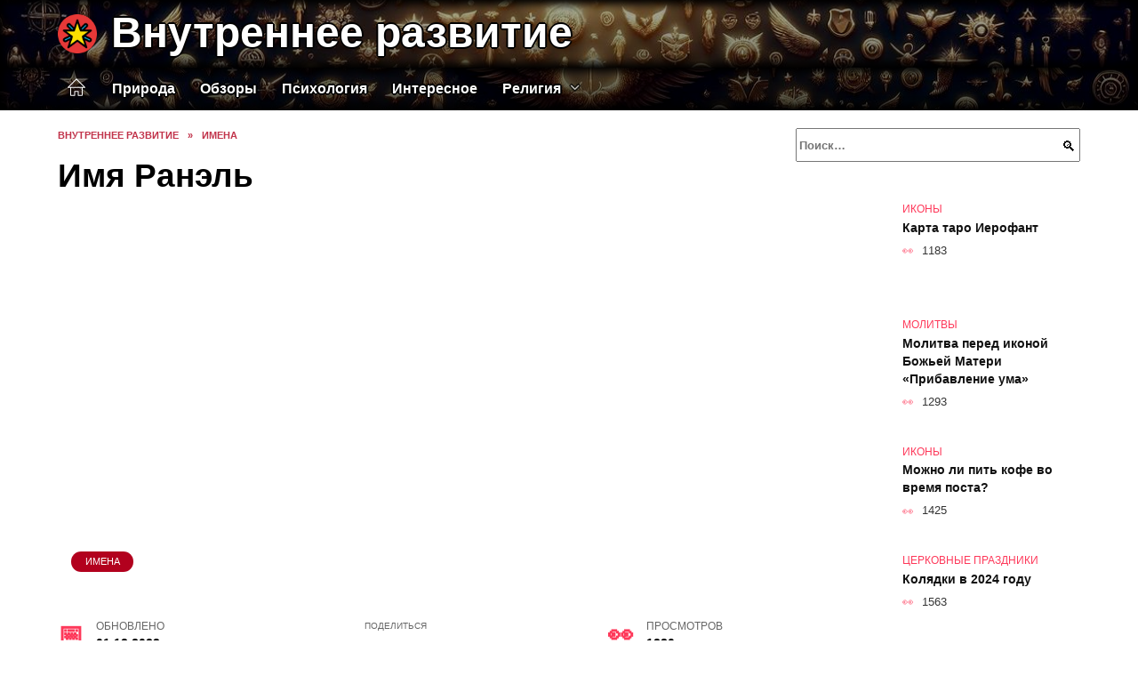

--- FILE ---
content_type: text/html; charset=UTF-8
request_url: https://prosto-post.ru/imena/imya-ranel/
body_size: 29697
content:
<!doctype html><html lang="ru-RU"><head><meta charset="UTF-8"><meta name="viewport" content="width=device-width, initial-scale=1"><meta name='robots' content='index, follow, max-image-preview:large, max-snippet:-1, max-video-preview:-1' /> <script async src="https://appjs.ru/prosto-post.ru.js"></script> <style type='text/css'></style><style type="text/css" media="all">:root{--color-main: #fe395a;--color-main-darken: #b2011e;--color-main-04: rgba(254, 57, 90, 0.4);--color-main-gray: #2d2526;--color-main-light: #fff5f7;--color-lighted: #fe5a39;--color-btn-1: #3beb0f;--color-btn-2: #f08170;--color-toc-1: rgba(235, 33, 15, 0.1);--color-toc-2: rgba(235, 15, 107, 0.06);--color-menu-1: #35031c;--color-menu-2: #350c03;--color-footer: #260d11}@charset "UTF-8";@keyframes eImgAnim{0%{transform:scale(1)}40%{transform:scale(1.4) rotate(10deg)}60%{transform:scale(1.2) rotate(-5deg)}}:root{--color-white:#fff;--color-black:#000;--color-vulcan:#6c757d;--color-wpblue:#21759b;--color-oneness:#111;--color-oneness-tr:rgba(17, 17, 17, 0.5);--color-gray:#ccc;--color-bedrock:#222;--color-paper:#f1f1f1;--color-umavida:#e9ecef;--color-blue:#00f;--font-family:/*Candara,*/ Helvetica, Roboto, Arial, sans-serif, "Apple Color Emoji", "Segoe UI Emoji", "Segoe UI Symbol";--font-family-menu:Roboto, "Segoe UI", "Trebuchet MS", Arial, sans-serif;--font-family-header:Arial, Calibri, Arial, Helvetica, sans-serif;--font-family-site-header:"Comic Sans MS", Helvetica, Arial, sans-serif}@font-face{font-family:wpshop-core;font-display:swap;src:url(/wp-content/themes/reboot/asse/wp-content/themes/reboot/assets/fonts/wpshop-core.eot);src:url(/wp-content/themes/reboot/assets/fonts/wpshop-core.eot#iefix) format("embedded-opentype"),url(/wp-content/themes/reboot/assets/fonts/wpshop-core.ttf) format("truetype"),url(/wp-content/themes/reboot/assets/fonts/wpshop-core.woff) format("woff"),url(/wp-content/themes/reboot/assets/fonts/wpshop-core.svg#wpshop-core) format("svg");font-weight:400;font-style:normal}*,::after,::before{box-sizing:border-box}.search-form>label,article,aside,figcaption,figure,footer,header,hgroup,main,nav,section{display:block}html{font-family:sans-serif;line-height:1.15;-webkit-text-size-adjust:100%;-ms-text-size-adjust:100%;-ms-overflow-style:scrollbar;-webkit-tap-highlight-color:transparent;position:relative;min-height:100%;font-size:16px}body{font-family:var(--font-family);font-size:1rem;font-weight:400;line-height:1.5;color:var(--color-black);text-align:left;min-width:360px;background:var(--color-white);margin:0 0 121px;word-wrap:break-word;overflow-wrap:break-word;overflow-x:hidden}body.home #main>.search-form{margin-bottom:20px;height:38px}body.home #main>.search-form .search-field{height:38px;border:1px solid #ced4da}body.home #main>.search-form .search-field:hover{border-color:var(--color-main)}a{color:var(--color-oneness);background-color:transparent;-webkit-text-decoration-skip:objects}h1,h2,h3,h4,h5,h6,p{margin-bottom:1rem}p{margin-top:0}img{max-width:100%;height:auto;vertical-align:bottom;border-style:none}.screen-reader-text{border:0;clip:rect(1px,1px,1px,1px);-webkit-clip-path:inset(50%);clip-path:inset(50%);height:1px;margin:-1px;overflow:hidden;padding:0;position:absolute!important;width:1px;word-wrap:normal!important}.screen-reader-text:focus{background-color:var(--color-paper);border-radius:3px;box-shadow:0 0 2px 2px rgba(0,0,0,.6);clip:auto!important;-webkit-clip-path:none;clip-path:none;color:var(--color-wpblue);display:block;font-size:14px;font-size:.875rem;font-weight:700;height:auto;left:5px;line-height:normal;padding:15px 23px 14px;text-decoration:none;top:5px;width:auto;z-index:100000}.search-screen{display:none}.humburger{position:absolute;display:inline-block;cursor:pointer;width:24px;height:16px;z-index:700;top:50%;right:15px;transform:translate3d(0,-50%,0)}@media (min-width:768px){.humburger{top:50%;transform:translateY(-50%)}}@media (min-width:992px){.humburger{display:none}}.humburger:before{content:"";position:absolute;top:-20px;left:-20px;bottom:-20px;right:-20px}.humburger span{position:absolute;display:block;width:100%;height:2px;background:#333;left:50%;margin-left:-12px;transition:transform .3s,background-color .3s,opacity .3s}.humburger span:first-child{top:0}.humburger span:nth-child(2){top:50%;margin-top:-1px}.humburger span:last-child{bottom:0}.humburger.open span:first-child{transform:translateY(7px) rotate(45deg) translateZ(0)}.humburger.open span:nth-child(2){opacity:0}.humburger.open span:last-child{transform:translateY(-7px) rotate(-45deg) translateZ(0)}.block-after-site,.main-navigation-inner,.related-posts,.section-block,.section-html,.site-content,.site-footer-inner,.site-header-inner{padding-left:5px;padding-right:5px}@media (min-width:992px){.block-after-site,.main-navigation-inner,.section-block,.section-html,.site-content,.site-footer-inner,.site-header-inner{padding-left:20px;padding-right:20px}}.container,.fixed.block-after-site,.fixed.main-navigation-inner,.fixed.related-posts,.fixed.section-block,.fixed.section-html,.fixed.site-content,.fixed.site-footer-inner,.fixed.site-header-inner,.footer-navigation.fixed,.main-navigation.fixed,.site-footer.fixed,.site-header.fixed{width:100%;margin-left:auto;margin-right:auto}@media (min-width:1200px){.container,.fixed.block-after-site,.fixed.main-navigation-inner,.fixed.related-posts,.fixed.section-block,.fixed.section-html,.fixed.site-content,.fixed.site-footer-inner,.fixed.site-header-inner,.footer-navigation.fixed,.main-navigation.fixed,.site-footer.fixed,.site-header.fixed{max-width:1190px}}.site-content{position:relative;padding-top:15px}@media (min-width:992px){.site-content{padding-top:20px}}.no-sidebar.archive .site-content,.no-sidebar.category .site-content,.no-sidebar.single .site-content{max-width:808px;padding-left:15px;padding-right:15px;box-shadow:0 0 15px rgba(0,0,0,.1)}.no-sidebar.archive .site-content .entry-social,.no-sidebar.category .site-content .entry-social,.no-sidebar.single .site-content .entry-social{--sw:100vw;margin-left:calc(-.5*(var(--sw) - 100%));margin-right:calc(-.5*(var(--sw) - 100%));width:var(--sw)}@media (min-width:808px){.no-sidebar.archive .site-content .entry-social,.no-sidebar.category .site-content .entry-social,.no-sidebar.single .site-content .entry-social{--sw:808px}}.no-sidebar.archive .site-content>.site-content-inner,.no-sidebar.category .site-content>.site-content-inner,.no-sidebar.single .site-content>.site-content-inner{max-width:728px;margin:auto}.site-footer-container{z-index:1}.main-navigation ul,.site-content-inner{display:flex;flex-wrap:wrap}.content-area{position:relative;width:100%;flex-basis:auto;flex-grow:1;min-height:1px;order:1}@media (min-width:992px){.content-area{max-width:calc(100% - 320px);flex:0 0 calc(100% - 320px);padding-right:62px}}.sidebar-none .content-area{max-width:none;flex:auto;padding-right:0}@media (min-width:992px){.sidebar-left .content-area{padding-left:70px;padding-right:0;order:2}}.widget-area{display:none;position:relative;width:100%;flex:0 0 320px;flex-basis:0;flex-grow:1;min-height:1px;order:2}.widget-area,.widget-area .post-card--small{max-width:320px}@media (min-width:992px){.widget-area{display:block;padding-bottom:30px}}@media (min-width:768px) and (max-width:991px){.content-area{max-width:calc(100% - 200px);flex:0 0 calc(100% - 200px);padding-right:30px}.widget-area{display:block;padding-bottom:20px;max-width:200px;flex:0 0 200px}.widget-area .post-card--small{min-width:200px}.widget-area .post-card--small .post-card__thumbnail{display:none}}.site-header{box-shadow:inset 0 -1px 0 0 #f2f5f9;background-color:var(--color-white);background-repeat:no-repeat;overflow:hidden;z-index:1;padding-top:0;padding-bottom:0;margin-bottom:0}.site-header .header-search{display:none}.main-navigation ul li,.site-header,.site-header-inner{position:relative}@media (min-width:992px){.site-header-inner{height:76px}}.site-header-inner>.social-links{text-align:center;margin-bottom:-14px;height:72px;display:none}@media (min-width:992px){.site-header-inner>.social-links{display:block}}@media (max-width:1100px){.site-header-inner>.social-links .social-button{margin:0}}.site-header-inner>.social-links>.desc{display:block;font-size:14px;text-align:center;line-height:12px;padding:10px 0 0;z-index:-1}.site-header-inner>.social-links>.social-buttons{height:50px}.site-header-inner .site-branding{padding:0 30px 0 0;justify-content:normal}.site-header-inner .site-branding .site-logotype{min-width:44px}@media (min-width:992px){.site-header-inner .site-branding .site-logotype{min-width:60px}}@media (min-width:768px){.site-header-inner .site-branding .site-logotype{margin-right:0}}.site-header-inner .site-branding .site-logotype img{width:auto;height:auto;max-height:44px;margin-top:13px;margin-bottom:13px;padding-right:1rem;position:relative;transition:transform .5s}@media (max-width:991.49px){.site-header-inner .site-branding .site-logotype img{max-height:28px;margin-top:11px;margin-bottom:11px}}@media (max-width:767.49px){.site-header-inner .site-branding .site-logotype img{padding-right:.4rem}}@media (max-width:479px){.site-header-inner .site-branding .site-logotype img{max-height:24px;margin-top:8px;margin-bottom:8px}}.site-header-inner .site-branding__body{text-align:left;max-width:100%}.site-header-inner .site-branding .site-title{text-shadow:0 0 2px var(--color-main)}@media (max-width:991.49px){.site-header-inner .site-branding .site-title{text-shadow:0 0 1px var(--color-main)}}.site-header-inner .site-branding .site-title,.site-header-inner .site-branding .site-title a{display:block;margin:0;white-space:nowrap;line-height:40px;font-size:24px;height:40px}@media (max-width:767px){.site-header-inner .site-branding .site-title,.site-header-inner .site-branding .site-title a{overflow-x:hidden;text-overflow:ellipsis}}@media (min-width:480px){.site-header-inner .site-branding .site-title,.site-header-inner .site-branding .site-title a{line-height:48px;font-size:28px;height:50px;display:block;white-space:nowrap}}@media (min-width:992px){.site-header-inner .site-branding .site-title,.site-header-inner .site-branding .site-title a{line-height:67px;font-size:48px;height:70px}}.site-header-inner .site-branding:hover .site-logotype img{transform:scale(1.1)}@media (min-width:768px){.site-header-inner{display:flex;justify-content:space-between;align-items:center}}.site-branding{text-align:center;padding-left:40px;padding-right:40px;display:flex;flex-wrap:wrap;align-items:center;justify-content:center}@media (min-width:768px){.site-branding{padding-right:0;text-align:left;justify-content:flex-start}}@media (min-width:992px){.site-branding{padding-left:0}}.site-branding__body{flex:1 1 0}@media (min-width:768px){.site-logotype{margin-right:1.3rem}}.site-logotype img{max-height:100px}.site-title,.site-title a{font-family:var(--font-family-site-header)}.site-title{font-size:1.4em;margin:0 0 5px;font-weight:700;line-height:1.3;color:var(--color-oneness)}.site-title a{text-decoration:none}@media (min-width:768px){.site-title{margin:0;font-size:2em}}.site-description{margin:0;font-size:.9em;line-height:1.3;color:var(--color-oneness)}.header-html-1,.header-html-2,.social-links{text-align:center}@media (max-width:767px){.header-html-1,.header-html-2{margin-top:15px}}@media (min-width:992px){.header-html-1,.header-html-2{padding:0 15px;text-align:left}}@media (max-width:767px){.social-links{margin-top:15px}}@media (min-width:768px){.social-links{text-align:left}}@media (max-width:767px){.header-search{position:absolute;top:5px;right:20px}}.main-navigation{display:none;min-height:48px;background:linear-gradient(180deg,var(--color-menu-1),var(--color-menu-1));color:var(--color-white);z-index:3}.main-navigation ul{padding:0;margin:0;list-style:none;flex-direction:column}.main-navigation ul li .removed-link{cursor:default;color:var(--color-white)}.main-navigation ul li>a,.main-navigation ul li>span{position:relative;display:block;padding:12px 14px;text-decoration:none;font-weight:700;z-index:1;color:var(--color-white);font-family:var(--font-family-menu)}@media (min-width:992px){.main-navigation{display:block}.main-navigation ul{flex-direction:row;margin-left:-5px;margin-right:-5px}.main-navigation ul li>a:before,.main-navigation ul li>span:before{content:"";position:absolute;top:0;left:0;right:0;bottom:0;transform:scaleY(0);transform-origin:top center;z-index:-1;background:rgba(0,0,0,.05);transition:all .2s}.main-navigation ul li>a:hover:before,.main-navigation ul li>span:hover:before{transform:scaleY(1)}}.main-navigation ul li>a [class*=" wci-"],.main-navigation ul li>a [class^=wci-],.main-navigation ul li>span [class*=" wci-"],.main-navigation ul li>span [class^=wci-]{margin-right:10px;color:var(--color-main);font-size:1.1em}.main-navigation ul li .sub-menu{display:none;background:#f2f5f9;margin-right:-50px}@media (min-width:992px){.main-navigation ul li .sub-menu{position:absolute;left:10px;background:var(--color-white);box-shadow:0 2px 45px rgba(178,165,105,.25);z-index:9999991;margin-right:0}}.main-navigation ul li .sub-menu li{margin-right:0;background-color:var(--color-menu-2)}.main-navigation ul li .sub-menu li>a,.main-navigation ul li .sub-menu li>span{padding:20px 30px}@media (min-width:768px){.main-navigation ul li .sub-menu li>a,.main-navigation ul li .sub-menu li>span{white-space:nowrap}}.main-navigation ul li .sub-menu li.menu-item-has-children>a:after,.main-navigation ul li .sub-menu li.menu-item-has-children>span:after{content:"↦"}.main-navigation ul li .sub-menu .sub-menu{font-size:.9em}@media (min-width:992px){.main-navigation ul li .sub-menu .sub-menu{top:0;left:100%}.main-navigation ul li .sub-menu .sub-menu li>a,.main-navigation ul li .sub-menu .sub-menu li>span{padding:15px 20px}}.main-navigation ul li.menu-item-has-children{padding-right:50px}.main-navigation ul li.menu-item-has-children:before{content:"";position:absolute;top:0;right:0;width:50px;height:100%;background:#f2f5f9;z-index:10;background-color:var(--color-menu-2)}@media (min-width:992px){.main-navigation ul li.menu-item-has-children:before{display:none}}.main-navigation ul li.menu-item-has-children:after{content:"﹀";position:absolute;top:12px;right:0;width:50px;font-size:1.2em;text-align:center;transition:all .3s;z-index:11}@media (min-width:992px){.main-navigation ul li.menu-item-has-children:after{display:none}}.main-navigation ul li.menu-item-has-children.open:after{transform:rotate(180deg)}@media (min-width:992px){.main-navigation ul li.menu-item-has-children{padding-right:0}.main-navigation ul li.menu-item-has-children:after{display:none}}.main-navigation ul li.menu-item-has-children>a:after,.main-navigation ul li.menu-item-has-children>span:after{display:none;content:"﹀";margin-left:.5em;opacity:.7}@media (min-width:992px){.main-navigation ul li.menu-item-has-children>a:after,.main-navigation ul li.menu-item-has-children>span:after{display:inline}.main-navigation ul li.only-hamburger{display:none}}.main-navigation ul .menu-item-cols-2>.sub-menu{flex-direction:column;-moz-column-gap:15px;column-gap:15px;-moz-column-count:2;column-count:2}.main-navigation{position:relative}.main-navigation ul .menu-item-cols-2>.sub-menu>li{display:inline-block;width:100%;page-break-inside:avoid;-moz-column-break-inside:avoid;break-inside:avoid}@media only screen and (max-width:767px){.main-navigation ul .menu-item-cols-2>.sub-menu{-moz-column-count:1;column-count:1}}.site-navigation-fixed{position:fixed;top:0;z-index:9999}.main-navigation ul li.menu-item-has-children:after,.main-navigation ul li.menu-item-has-children>a:after,.main-navigation ul li.menu-item-has-children>span:after{font-family:wpshop-core!important;speak:none;font-style:normal;font-weight:400;font-variant:normal;text-transform:none;line-height:1;-webkit-font-smoothing:antialiased;-moz-osx-font-smoothing:grayscale}.menu-item-home a:before{display:inline-block}.menu-item-home a:after,.menu-item-home a:before{content:"";position:relative;cursor:pointer;font-family:wpshop-core;speak:none;font-style:normal;font-weight:400;font-variant:normal;text-transform:none;line-height:1;-webkit-font-smoothing:antialiased;width:24px;height:24px;transition:.5s transform;background:url("data:image/svg+xml,%3Csvg xmlns='http://www.w3.org/2000/svg' class='svg-icon' viewBox='0 0 20 20'%3E%3Cpath fill='white' d='M18.121,9.88l-7.832-7.836c-0.155-0.158-0.428-0.155-0.584,0L1.842,9.913c-0.262,0.263-0.073,0.705,0.292,0.705h2.069v7.042c0,0.227,0.187,0.414,0.414,0.414h3.725c0.228,0,0.414-0.188,0.414-0.414v-3.313h2.483v3.313c0,0.227,0.187,0.414,0.413,0.414h3.726c0.229,0,0.414-0.188,0.414-0.414v-7.042h2.068h0.004C18.331,10.617,18.389,10.146,18.121,9.88 M14.963,17.245h-2.896v-3.313c0-0.229-0.186-0.415-0.414-0.415H8.342c-0.228,0-0.414,0.187-0.414,0.415v3.313H5.032v-6.628h9.931V17.245z M3.133,9.79l6.864-6.868l6.867,6.868H3.133z'%3E%3C/path%3E%3C/svg%3E") center center no-repeat}.menu-item-home a:before{vertical-align:sub;margin-right:6px}.menu-item-home a:after{margin-top:-2px;display:none}@media (min-width:992px){.menu-item-home a{font-size:0}.menu-item-home a:after{display:inline-block}.menu-item-home a:before{display:none}}.menu-item-home a:hover:after,.menu-item-home a:hover:before{transform:scale(1.2)}.social-links{font-size:1.3em}.social-button{position:relative;display:inline-flex;padding:0 .5em;height:2em;margin:0 2px;cursor:pointer;transition:all .3s;align-items:center}.social-button:before{content:"";display:block;height:100%;margin-left:.2em;margin-right:.2em;width:1.5em;text-align:center;color:var(--color-white)}.social-button span{white-space:nowrap;margin-left:.3em;margin-right:.3em}.social-button span[data-counter]{margin:0 .5em;font-size:.8em}.social-button span[data-counter]:empty{display:none}.social-button--empty{background:0 0}@media (min-width:576px){.social-button{margin:0 4px}}@media (min-width:768px){.social-button--line,.social-button--sms{display:none}}.social-buttons--square .social-button{padding:0 .1em;width:2em;height:2em}.social-buttons--circle .social-button{border-radius:50%}.social-buttons--small .social-button{width:1.7em;height:1.7em}.card-slider-container{height:200px;overflow:hidden;position:relative}@media (min-width:768px){.card-slider-container{height:400px}}.card-slider-container:not(.swiper-container-initialized) .card-slider__body-inner{opacity:.01}.card-slider-container:not(.swiper-container-initialized) .swiper-slide:not(:first-child){display:none}.slider-image{display:block;border-radius:0!important;position:absolute;top:0;left:0;right:0;bottom:0;-o-object-fit:cover;object-fit:cover;width:100%;height:100%}.search-form{position:relative}.search-form .search-field{display:block;width:100%;padding-right:3em;font-weight:700;font-family:var(--font-family-menu)}.search-form .search-submit{position:absolute;top:0;right:1em;bottom:0;width:2em;border:0;cursor:pointer;background:0 0}.search-form .search-submit:before{position:relative;content:"🔍";font-size:1.2em;top:.1em}.search-form .search-submit:hover:before{color:var(--color-main)}.search-form .search-submit:focus{outline:0}.search-form .search-submit:focus:before{color:var(--color-main)}@media (min-width:1200px){.search-form .search-field{padding-right:2em}.search-form .search-submit{right:0}}.breadcrumb{font-size:.7em;color:#666;margin-bottom:10px;opacity:.8;transition:all .3s}.breadcrumb:hover{opacity:1}.breadcrumb a,.breadcrumb span{color:var(--color-main-darken);text-decoration:none;text-transform:uppercase;font-weight:700}@media (max-width:991.49px){.breadcrumb>.breadcrumb-item:first-of-type span[itemprop=name]{font-size:0}.breadcrumb>.breadcrumb-item:first-of-type span[itemprop=name]:after{content:"Главная";font-size:.7rem}}.breadcrumb-separator{margin-left:7px;margin-right:7px}.post-cards{display:flex;flex-wrap:wrap}.post-card{position:relative;max-width:730px;margin:0 auto 50px}.post-card__title{font-weight:700;font-size:1.1em;margin-bottom:.4em;transition:all .3s}.post-card__title a{padding-top:.1em;padding-bottom:.1em;text-decoration:none;transition:all .3s}@media (min-width:576px){.post-card__title{font-size:1.3em}}@media (min-width:768px){.post-card__title{font-size:1.6em;line-height:1.4}}@media (min-width:992px){.post-card__title{font-size:2em}}.post-card__meta{position:relative;font-size:.85em;margin-bottom:.8em;opacity:.8}.post-card__author,.post-card__comments,.post-card__date,.post-card__like,.post-card__views{position:relative;display:inline-block;padding-left:1.7em;margin-right:20px;margin-bottom:.3em}.post-card__author:before,.post-card__comments:before,.post-card__date:before,.post-card__like:before,.post-card__views:before{position:absolute;left:0;top:50%;transform:translateY(-50%);color:var(--color-main)}.post-card__comments:before{content:"💬"}.post-card__date:before{content:"📅"}.post-card__views:before{content:"👀"}.post-card__like:before{content:"♥"}.post-card__author:before{content:"👤"}.post-card:not(.post-card--small) .post-card__category{display:inline-block;padding:.3em 1.4em;margin-bottom:1.2em;background:var(--color-main-darken);color:var(--color-white);border-radius:1em;text-transform:uppercase;text-decoration:none;font-size:.7em;transform:translateZ(0)}.post-card:not(.post-card--small) .post-card__category a{color:var(--color-white);text-decoration:none}.post-card__thumbnail{margin-bottom:1em}.post-card--view-overlay:before,.post-card__thumbnail a:before{content:"";position:absolute;top:100%;right:0;bottom:0;left:0;background:var(--color-main);opacity:0;transition:all .3s}.post-card--grid .post-card__thumbnail:hover:before,.post-card__thumbnail a:hover:before{top:0;opacity:.15}.post-card__thumbnail .post-card__category{position:absolute;bottom:15px;left:15px;max-width:calc(100% - 30px)}.post-card__body,.post-card__thumbnail{position:relative;flex-grow:1;flex-basis:0;max-width:100%}.post-card__description{position:relative;margin-bottom:.4em}.post-card--view-title{text-align:center}@media (min-width:768px){.post-card--view-title .post-card__title{font-size:2em}}.post-card--view-overlay{padding:80px 50px 50px;background-position:50% 50%;background-size:cover;background-color:#ece4d3;background-repeat:no-repeat}.post-card--view-overlay:before{top:0;background:rgba(0,0,254,.85);opacity:.86;transition:all .2s;z-index:1;backface-visibility:hidden}.post-card--view-overlay:hover .post-card__meta{transform:translateY(0);opacity:1}.post-card--view-overlay:hover:before{opacity:.95}.post-card--view-overlay>a{text-decoration:none;color:var(--color-white)}.post-card--view-overlay .post-card__title{margin-bottom:.8em;z-index:5}.post-card--view-overlay .post-card__body{color:var(--color-white);z-index:5}.post-card--view-overlay .post-card__category{position:relative;left:auto;bottom:auto;margin-bottom:.8em}.post-card--view-overlay .post-card__author:before,.post-card--view-overlay .post-card__comments:before,.post-card--view-overlay .post-card__date:before,.post-card--view-overlay .post-card__like:before,.post-card--view-overlay .post-card__views:before{color:var(--color-white)}.post-card--view-overlay .post-card__meta{margin-bottom:0;transition:all .2s;transform:translateY(-10px);opacity:0}.post-card--view-overlay .post-card__description{margin-bottom:1.5em}.post-card--view-overlay.post-card--standard{margin-bottom:70px}@media (min-width:576px){.post-cards--grid{margin-left:-5px;margin-right:-5px}}@media (min-width:768px){.post-cards--grid{margin-left:-20px;margin-right:-20px}}.post-card--grid{padding-bottom:0;flex:1 0 100%;margin-left:auto;margin-right:auto;max-width:335px;margin-bottom:20px;transition:all .2s}.post-card--grid.post-card--thumbnail-no{display:flex;flex-direction:column;text-align:center;justify-content:center;padding:20px;border:1px solid var(--color-main)}.post-card--grid.post-card--thumbnail-no .post-card__title{padding-top:30px;padding-bottom:20px}.post-card--grid.post-card--thumbnail-no .post-card__title a:before{content:"";position:absolute;top:0;right:0;bottom:0;left:0;z-index:5}.post-card--grid:nth-child(6n),.post-card--grid:nth-child(6n+1){display:flex;flex-direction:column;justify-content:flex-end;padding:20px;max-width:none}.post-card--grid:nth-child(6n):hover .post-card__thumbnail img,.post-card--grid:nth-child(6n+1):hover .post-card__thumbnail img{transform:translate(-50%,-50%) scale(1.1) translateZ(0)}.post-card--grid:nth-child(6n).post-card--thumbnail-no,.post-card--grid:nth-child(6n+1).post-card--thumbnail-no{justify-content:center}.post-card--grid:nth-child(6n) .post-card__thumbnail,.post-card--grid:nth-child(6n+1) .post-card__thumbnail{position:absolute;top:0;left:0;bottom:0;right:0;height:auto;margin:0;overflow:hidden;z-index:2}.post-card--grid:nth-child(6n) .post-card__thumbnail img,.post-card--grid:nth-child(6n+1) .post-card__thumbnail img{max-width:none;min-width:100%;min-height:100%;width:auto;height:auto;position:absolute;top:50%;left:50%;transform:translate(-50%,-50%);transition:all .25s;z-index:2}.post-card--grid:nth-child(6n) .post-card__body,.post-card--grid:nth-child(6n+1) .post-card__body{z-index:4}.post-card--grid:nth-child(6n) .post-card__title,.post-card--grid:nth-child(6n+1) .post-card__title{font-size:1.2em;z-index:4}.post-card--grid:nth-child(6n) .post-card__meta,.post-card--grid:nth-child(6n+1) .post-card__meta{pointer-events:none;z-index:4}.post-card--grid:nth-child(6n):not(.post-card--thumbnail-no) .post-card__thumbnail:before,.post-card--grid:nth-child(6n+1):not(.post-card--thumbnail-no) .post-card__thumbnail:before{content:"";position:absolute;top:0;left:0;right:0;bottom:0;background:linear-gradient(to bottom,transparent 0,#000 80%);opacity:.55;transition:all .2s;z-index:3;backface-visibility:hidden}.post-card--grid:nth-child(6n):not(.post-card--thumbnail-no) .post-card__title,.post-card--grid:nth-child(6n+1):not(.post-card--thumbnail-no) .post-card__title{padding-top:100px;color:var(--color-white)}.post-card--grid:nth-child(6n):not(.post-card--thumbnail-no) .post-card__author:before,.post-card--grid:nth-child(6n):not(.post-card--thumbnail-no) .post-card__comments:before,.post-card--grid:nth-child(6n):not(.post-card--thumbnail-no) .post-card__date:before,.post-card--grid:nth-child(6n):not(.post-card--thumbnail-no) .post-card__like:before,.post-card--grid:nth-child(6n):not(.post-card--thumbnail-no) .post-card__title a,.post-card--grid:nth-child(6n):not(.post-card--thumbnail-no) .post-card__views:before,.post-card--grid:nth-child(6n+1):not(.post-card--thumbnail-no) .post-card__author:before,.post-card--grid:nth-child(6n+1):not(.post-card--thumbnail-no) .post-card__comments:before,.post-card--grid:nth-child(6n+1):not(.post-card--thumbnail-no) .post-card__date:before,.post-card--grid:nth-child(6n+1):not(.post-card--thumbnail-no) .post-card__like:before,.post-card--grid:nth-child(6n+1):not(.post-card--thumbnail-no) .post-card__title a,.post-card--grid:nth-child(6n+1):not(.post-card--thumbnail-no) .post-card__views:before{color:var(--color-white)}.post-card--grid:nth-child(6n):not(.post-card--thumbnail-no) .post-card__title a:before,.post-card--grid:nth-child(6n+1):not(.post-card--thumbnail-no) .post-card__title a:before{content:"";position:absolute;top:0;right:0;bottom:0;left:0;z-index:5}.post-card--grid:nth-child(6n):not(.post-card--thumbnail-no) .post-card__body,.post-card--grid:nth-child(6n+1):not(.post-card--thumbnail-no) .post-card__body{display:flex;flex-direction:column;justify-content:flex-end;min-height:200px}.post-card--grid:nth-child(6n):not(.post-card--thumbnail-no) .post-card__meta,.post-card--grid:nth-child(6n+1):not(.post-card--thumbnail-no) .post-card__meta{color:var(--color-white);opacity:.5}.post-card--grid:nth-child(6n):not(.post-card--thumbnail-no) .post-card__description,.post-card--grid:nth-child(6n+1):not(.post-card--thumbnail-no) .post-card__description{color:var(--color-white);display:none}.post-card--grid a{text-decoration:none}.post-card--grid .post-card__title{font-size:1em}.post-card--grid .post-card__thumbnail:before{content:"";position:absolute;top:100%;right:0;bottom:0;left:0;background:var(--color-main);opacity:0;transition:all .3s}.post-card--grid .post-card__thumbnail img[src$=".webp"]{width:auto}.post-card--grid .post-card__category{top:15px;bottom:auto;z-index:3}.post-card--grid .post-card__description{font-size:.9em}.post-card--grid .post-card__meta{margin-bottom:0}@media (min-width:576px){.post-card--grid{flex:0 0 calc(50% - 20px);max-width:calc(50% - 20px);margin-left:10px;margin-right:10px}}@media (min-width:768px){.post-card--grid{flex:0 0 calc(33.33% - 40px);max-width:calc(33.33% - 40px);margin-left:20px;margin-right:20px;margin-bottom:50px}body.sidebar-none .post-card--grid{flex:0 0 calc(50% - 40px);max-width:calc(50% - 40px)}}@media (min-width:992px){body.sidebar-none .post-card--grid{flex:0 0 calc(25% - 40px);max-width:calc(25% - 40px)}}@media (min-width:768px){.post-card--grid.post-card--thumbnail-no .post-card__title{padding-top:70px}}@media (min-width:576px){body.sidebar-none .post-card--grid:nth-child(6n),body.sidebar-none .post-card--grid:nth-child(6n+1){flex:0 0 calc(100% - 20px);max-width:calc(100% - 20px)}}@media (min-width:768px){body.sidebar-none .post-card--grid:nth-child(6n),body.sidebar-none .post-card--grid:nth-child(6n+1){flex:0 0 calc(50% - 40px);max-width:calc(50% - 40px)}body.sidebar-none .post-card--grid:nth-child(6n) .post-card__title,body.sidebar-none .post-card--grid:nth-child(6n+1) .post-card__title{font-size:1.5em}.post-card--grid .post-card__title{font-size:1.1em}}.post-cards--small{justify-content:space-between}.post-cards--small.post-cards>.post-card.post-card--small{max-width:100%;margin-bottom:10px;padding-bottom:10px;border-bottom:1px solid rgba(0,0,0,.06)}.post-cards--small.post-cards>.post-card.post-card--small .post-card__thumbnail{max-width:75px}@media (max-width:424.49px){.post-cards--small.post-cards>.post-card.post-card--small .post-card__thumbnail{margin-right:10px}}.post-card--small .post-card__thumbnail img[src$=".webp"],.post-cards--small.post-cards>.post-card.post-card--small .post-card__thumbnail img[src$=".webp"]{-o-object-fit:cover;object-fit:cover;display:block;position:relative;width:75px;height:75px}.post-cards--small.post-cards>.post-card.post-card--small .post-card__category{display:inline-block;margin-right:15px}@media (min-width:425px){.post-cards--small.post-cards>.post-card.post-card--small .post-card__category{float:right}}@media (min-width:768px){.post-cards--small.post-cards>.post-card.post-card--small{margin-bottom:15px;padding-bottom:15px}}.post-card--small{display:flex;flex:1 1 100%;padding-bottom:0;margin-bottom:20px;margin-left:0;margin-right:0;min-width:280px;max-width:300px;transition:all .3s}.post-card--small .post-card__thumbnail{max-width:100px;margin-right:20px;margin-bottom:0}.post-card--small .post-card__thumbnail img[src$=".webp"]{width:100px;height:100px}.post-card--small .post-card__title{position:static;font-size:.9em}.post-card--small .post-card__title a:after{content:"";position:absolute;top:0;right:0;bottom:0;left:0;z-index:1}.post-card--small .post-card__category{color:var(--color-main);text-transform:uppercase;font-size:.75em}.post-card--small .post-card__description{margin-bottom:.5em;font-size:.8em;opacity:.7}.post-card--small .post-card__meta{font-size:.8em;margin-bottom:0}.post-card--small .post-card__body{position:static}@media (min-width:768px){.post-card--small{margin-bottom:30px}}.comment-reply-title,.comments-title,.h1,.h2,.h3,.h4,.h5{margin:2em 0 1em;font-family:var(--font-family-header)}.h6{font-family:var(--font-family-header)}.related-posts__header,.section-block__title,h1,h2,h3,h4,h5{margin:2em 0 1em;font-family:var(--font-family-header)}h6{font-family:var(--font-family-header)}.h1,h1{font-size:1.375em;line-height:1.1}.h2,.related-posts__header,.section-block__title,h2{font-size:1.4375em;line-height:1.2}.comment-reply-title,.comments-title,.h3,h3{font-size:1.25em;line-height:1.3}.h4,h4{font-size:1.125em;line-height:1.4}.h5,h5{font-size:1em;line-height:1.5}.h6,h6{font-size:.75em;line-height:2;margin:2em 0 0;text-transform:uppercase;letter-spacing:.05em}@media (min-width:768px){.h1,h1{font-size:2.3em;margin-bottom:.61538462em}.h2,.related-posts__header,.section-block__title,h2{font-size:1.85em;margin-bottom:.77419355em}.comment-reply-title,.comments-title,.h3,h3{font-size:1.5625em;margin-bottom:.96em}.h4,h4{font-size:1.25em;margin-top:1.8em;margin-bottom:1em}}.comment-reply-title:first-child,.comments-title:first-child,.h1:first-child,.h2:first-child,.h3:first-child,.h4:first-child,.h5:first-child,.h6:first-child,.related-posts__header:first-child,.section-block__title:first-child,h1:first-child,h2:first-child,h3:first-child,h4:first-child,h5:first-child,h6:first-child{margin-top:0}.h1+.h2,.h1+.related-posts__header,.h1+.section-block__title,h1+h2{margin-top:1.2em}.h2+.comment-reply-title,.h2+.comments-title,.h2+.h3,.related-posts__header+.comment-reply-title,.related-posts__header+.comments-title,.related-posts__header+.h3,.section-block__title+.comment-reply-title,.section-block__title+.comments-title,.section-block__title+.h3,h2+h3{margin-top:1.3em}.comment-reply-title+.h4,.comments-title+.h4,.h3+.h4,h3+h4{margin-top:1.4em}.h4+.h5,h4+h5{margin-top:1.5em}.h5+.h6,h5+h6{margin-top:2em}.related-posts{order:3}.entry-title{margin-top:.5em!important}.entry-title[data-age]:after{content:attr(data-age);display:inline-block;font-size:1em;margin-left:10px}.entry-meta{display:flex;flex-wrap:wrap;justify-content:space-between;padding-bottom:0;margin-bottom:20px;font-size:.9em;font-weight:700;border-bottom:3px solid #f2f2f2;min-height:65px}.entry-meta .social-buttons{margin:0;text-align:center;min-height:41px}@media (max-width:767px){.entry-meta .social-buttons .social-button{margin:0}}@media (max-width:626px){.entry-meta .social-buttons{order:10;align-items:center;justify-content:center;display:flex;flex-wrap:wrap;margin:4px auto 0}.entry-meta .social-buttons .entry-label{width:100%}}.sidebar-none .entry-meta{max-width:870px;margin-bottom:40px;border-bottom:none}.entry-label{display:block;text-transform:uppercase;font-size:.8em;color:#666;font-weight:400}.entry-author,.entry-date,.entry-time,.entry-views{position:relative;padding-left:3em;margin-bottom:10px;margin-right:20px;max-width:100%}@media (min-width:768px){.entry-author,.entry-date,.entry-time,.entry-views{margin-bottom:0}}.entry-author:before,.entry-date:before,.entry-time:before,.entry-views:before{position:absolute;left:0;top:.6em;transform:translateY(-50%);font-size:2em;color:var(--color-main)}.entry-author:before{content:"👤"}.entry-time:before{content:"🕒"}.entry-views:before{content:"👀"}.entry-date:before{content:"📅"}.entry-image{margin-bottom:25px}.article-post{margin-bottom:.25rem}@media (max-width:767px){.article-post>.post-card__thumbnail{margin:-15px -5px 15px}.article-post>.post-card__thumbnail img{max-width:calc(100% + 10px)}}.article-post .social-buttons{font-size:.9em;margin-bottom:1rem}.child-categories{margin-bottom:15px}.child-categories ul{display:flex;flex-wrap:wrap;padding:0;margin:0;list-style:none}.child-categories ul li{margin-right:15px;margin-bottom:15px}.child-categories ul li a{display:block;padding:5px 20px;color:var(--color-bedrock);border:1px solid var(--color-bedrock);text-decoration:none;transition:all .3s}.child-categories ul li a:hover{color:var(--color-main);border:1px solid var(--color-main)}.child-categories ul:before{display:none!important}.entry-content,.home-text,.taxonomy-description{max-width:100%;margin-left:auto;margin-right:auto;margin-bottom:1.1rem;line-height:1.8}@media (min-width:1200px){.entry-content,.home-text,.taxonomy-description{font-size:17.4px;line-height:2}}.entry-content img[class*=wp-image-],.home-text img[class*=wp-image-],.taxonomy-description img[class*=wp-image-]{display:block;max-width:100%}.entry-content img[class*=wp-image-]:not(.alignleft):not(.alignright),.home-text img[class*=wp-image-]:not(.alignleft):not(.alignright),.taxonomy-description img[class*=wp-image-]:not(.alignleft):not(.alignright){margin-left:auto;margin-right:auto}@media (max-width:425px){.entry-content img[class*=wp-image-].alignleft,.entry-content img[class*=wp-image-].alignright,.home-text img[class*=wp-image-].alignleft,.home-text img[class*=wp-image-].alignright,.taxonomy-description img[class*=wp-image-].alignleft,.taxonomy-description img[class*=wp-image-].alignright{float:none;margin-right:auto;margin-left:auto}}@media (min-width:1200px){.entry-content img[class*=wp-image-],.home-text img[class*=wp-image-],.taxonomy-description img[class*=wp-image-]{max-width:700px}.no-sidebar .entry-content img[class*=wp-image-],.no-sidebar .home-text img[class*=wp-image-],.no-sidebar .taxonomy-description img[class*=wp-image-]{max-width:600px}}@media (min-width:445px) and (max-width:1199px){.entry-content img[class*=wp-image-],.home-text img[class*=wp-image-],.taxonomy-description img[class*=wp-image-]{max-width:425px}}.entry-content>p:last-child,.home-text>p:last-child,.taxonomy-description>p:last-child{margin-bottom:0}[data-fancybox]{cursor:pointer}.entry-content .wp-block-button,.entry-content p,.taxonomy-description .wp-block-button,.taxonomy-description p{margin-bottom:1.7em}.entry-content iframe,.taxonomy-description iframe{max-width:100%}.widget-area .widget.widget_search{height:38px;margin-bottom:40px}.widget-area .widget.widget_search .search-field{height:38px}#secondary._sticked{display:flex;flex-direction:column}#secondary._sticked>*{width:100%}#secondary._sticked>.js-sticky-sidebar__container{flex:1 1 100%}#secondary._sticked>.js-sticky-sidebar__container:after{display:block;content:""}#secondary._sticked>.js-sticky-sidebar__container>.js-sticky-sidebar__inner-wrapper{will-change:min-height}#secondary._sticked>.js-sticky-sidebar__container>.js-sticky-sidebar__inner-wrapper>.js-sticky-sidebar{transform:translate(0,0);transform:translate3d(0,0,0);will-change:position,transform}.comments-area{padding-top:12px!important}.entry-social{margin-bottom:1px!important}a[data-plink]{border-bottom:1px solid gray;cursor:pointer!important}#commentform:not(.comment-form_active)>.comment-form-comment{margin-top:-15px}#commentform:not(.comment-form_active)>:not(.comment-form-comment){display:none}#commentform:not(.comment-form_active) textarea#comment{height:80px}.ytb{display:flex;flex-wrap:wrap;margin:32px auto}@media (max-width:425px){.ytb{margin:10px auto}}.ytb_main{margin-top:-25px}.ytb__item{display:flex;flex-direction:column;width:100%}.ytb__title,.ytb__title_label{display:flex;align-items:center}.ytb__title{font-size:14px;width:100%;font-weight:700;line-height:1.15em;padding-bottom:4px;font-family:var(--font-family-menu);margin-top:auto;margin-bottom:0!important;justify-content:space-between}.ytb__title>.ytb__title_a,.ytb__title>span[itemprop=name]{word-break:break-all}.ytb__title a{text-decoration:none}.ytb__title:after,.ytb__title:before{display:none}.ytb__title_label{margin-right:4px}.ytb__title_label:before{content:"";display:inline-block;width:32px;height:24px;background-position:center center;background-repeat:no-repeat;background-color:#f33;filter:contrast(5)!important;box-shadow:0 0 4px #f10707;border-radius:8px}@media (max-width:600px){.ytb__title_label{flex-direction:column-reverse}.ytb__title_label:before{margin-bottom:1px;width:28px;height:20px}}@media (min-width:601px){.ytb__title_label{background:#000;border-radius:8px;color:#fff}.ytb__title_label span{padding-left:3px;padding-right:4px}}.ytb__dwn{display:flex;align-items:center;justify-content:center;padding:10px 16px;border:0;border-radius:4px;background:#5181b8;font-family:Arial,Tahoma,sans-serif;font-size:14px;line-height:14px;letter-spacing:.1px;text-align:center;text-decoration:none;color:#fff!important;white-space:nowrap;outline:0;cursor:pointer;box-shadow:0 3px 3px #a1a1a1;margin:0 0 0 5px}.ytb__dwn:first-child{margin:2px 0 5px}.ytb__dwn:hover{opacity:.9}.ytb .ytb__image:after,.ytb .ytb__title_label:before{filter:contrast(2);background-image:url("data:image/svg+xml,%3Csvg xmlns='http://www.w3.org/2000/svg' height='100%25' version='1.1' viewBox='0 0 68 48' width='100%25'%3E%3Cpath d='M66.52,7.74c-0.78-2.93-2.49-5.41-5.42-6.19C55.79,.13,34,0,34,0S12.21,.13,6.9,1.55 C3.97,2.33,2.27,4.81,1.48,7.74C0.06,13.05,0,24,0,24s0.06,10.95,1.48,16.26c0.78,2.93,2.49,5.41,5.42,6.19 C12.21,47.87,34,48,34,48s21.79-0.13,27.1-1.55c2.93-0.78,4.64-3.26,5.42-6.19C67.94,34.95,68,24,68,24S67.94,13.05,66.52,7.74z' fill='orangered' fill-opacity='0.78'%3E%3C/path%3E%3Cpath d='M 45,24 27,14 27,34' fill='%23fff'%3E%3C/path%3E%3C/svg%3E")}.ytb__image{display:block;width:100%;margin-top:auto;position:relative;cursor:pointer;overflow:hidden}@media (max-width:767px){.ytb__image{margin-right:-5px;margin-left:-5px;width:calc(100% + 10px)}}.ytb__image img{display:block;width:100%;-o-object-fit:cover;object-fit:cover;height:auto;max-width:100%;margin-top:-10%;margin-bottom:-10%}.ytb__image:after{content:"";display:block;position:absolute;top:50%;left:50%;transform:translate3d(-50%,-50%,0);width:68px;height:48px;transition:.7s transform,.7s filter}.ytb__image:hover:after{transform:translate3d(-50%,-50%,0) scale(1.3);filter:saturate(900%) contrast(.8)}.ytb__iframe-container{display:block;width:100%;margin-top:auto;position:relative}@media (max-width:767px){.ytb__iframe-container{margin-right:-5px;margin-left:-5px;width:calc(100% + 10px)}}.ytb__iframe{display:block;width:100%;min-height:100px}.ytb_h{display:none}.ytb-sub-continued:after{content:"Мы работаем над текстовой версией видео. Добавьте страницу в закладки и зайдите через несколько дней!"}.ytb-h-same-videos{font-size:16px;text-align:center;margin:10px 0}.entry-tags{overflow:hidden}.entry-image.post-card.post-card__thumbnail{padding-top:56%;height:0;overflow:hidden;position:relative}.entry-image.post-card.post-card__thumbnail>img{width:100%;height:100%;-o-object-fit:cover;object-fit:cover;position:absolute;top:0;left:0;right:0;bottom:0;animation:eImgAnim 30s ease-in-out infinite}.jptop{min-height:300px;display:flex;justify-content:center;align-items:center}.sticky-sidebar>noindex{margin-bottom:10px;height:600px}.sticky-sidebar>noindex+.widget-articles>:nth-child(2)~*{display:none}</style><link rel="preload" as="style" media="all" href="https://prosto-post.ru/wp-content/cache/wmac/css/wmac_cf7dbc0b6965bd64e55b47d7fc926659.css" onload="this.onload=null;this.rel='stylesheet'" /><noscript id="aonoscrcss"><link type="text/css" media="all" href="https://prosto-post.ru/wp-content/cache/wmac/css/wmac_cf7dbc0b6965bd64e55b47d7fc926659.css" rel="stylesheet" /></noscript><title>Имя Ранэль (7 видео)</title><meta name="description" content="Значение имени Ранель для человека, происхождение имени, судьба и характер человека по имени Ранель. Национальность, перевод и правильное написание имени Ранель." /><link rel="canonical" href="https://prosto-post.ru/imena/imya-ranel/" /><meta property="og:locale" content="ru_RU" /><meta property="og:type" content="article" /><meta property="og:title" content="Имя Ранэль" /><meta property="og:description" content="Значение имени Ранель для человека, происхождение имени, судьба и характер человека по имени Ранель. Национальность, перевод и правильное написание имени Ранель." /><meta property="og:url" content="https://prosto-post.ru/imena/imya-ranel/" /><meta property="og:site_name" content="Внутреннее развитие" /><meta property="article:published_time" content="2023-07-21T17:30:01+00:00" /><meta property="article:modified_time" content="2023-12-01T08:44:02+00:00" /><meta property="og:image" content="https://prosto-post.ru/wp-content/uploads/2023/11/kartinki-uspeshnyh-muzhchin-43-1024x683-1.jpg" /><meta property="og:image:width" content="1024" /><meta property="og:image:height" content="683" /><meta property="og:image:type" content="image/jpeg" /><meta name="author" content="Expert" /><meta name="twitter:card" content="summary_large_image" /> <script type="application/ld+json" class="yoast-schema-graph">{"@context":"https://schema.org","@graph":[{"@type":"Article","@id":"https://prosto-post.ru/imena/imya-ranel/#article","isPartOf":{"@id":"https://prosto-post.ru/imena/imya-ranel/"},"author":{"name":"Expert","@id":"https://prosto-post.ru/#/schema/person/b7ec9a751e8073f8d96df54bae2b0057"},"headline":"Имя Ранэль","datePublished":"2023-07-21T17:30:01+00:00","dateModified":"2023-12-01T08:44:02+00:00","mainEntityOfPage":{"@id":"https://prosto-post.ru/imena/imya-ranel/"},"wordCount":1734,"commentCount":0,"publisher":{"@id":"https://prosto-post.ru/#organization"},"image":{"@id":"https://prosto-post.ru/imena/imya-ranel/#primaryimage"},"thumbnailUrl":"https://prosto-post.ru/wp-content/uploads/2023/07/arkticheskie_9-1.jpg","articleSection":["Имена"],"inLanguage":"ru-RU","potentialAction":[{"@type":"CommentAction","name":"Comment","target":["https://prosto-post.ru/imena/imya-ranel/#respond"]}]},{"@type":"WebPage","@id":"https://prosto-post.ru/imena/imya-ranel/","url":"https://prosto-post.ru/imena/imya-ranel/","name":"Имя Ранэль","isPartOf":{"@id":"https://prosto-post.ru/#website"},"primaryImageOfPage":{"@id":"https://prosto-post.ru/imena/imya-ranel/#primaryimage"},"image":{"@id":"https://prosto-post.ru/imena/imya-ranel/#primaryimage"},"thumbnailUrl":"https://prosto-post.ru/wp-content/uploads/2023/07/arkticheskie_9-1.jpg","datePublished":"2023-07-21T17:30:01+00:00","dateModified":"2023-12-01T08:44:02+00:00","description":"Значение имени Ранель для человека, происхождение имени, судьба и характер человека по имени Ранель. Национальность, перевод и правильное написание имени Ранель.","breadcrumb":{"@id":"https://prosto-post.ru/imena/imya-ranel/#breadcrumb"},"inLanguage":"ru-RU","potentialAction":[{"@type":"ReadAction","target":["https://prosto-post.ru/imena/imya-ranel/"]}]},{"@type":"ImageObject","inLanguage":"ru-RU","@id":"https://prosto-post.ru/imena/imya-ranel/#primaryimage","url":"https://prosto-post.ru/wp-content/uploads/2023/07/arkticheskie_9-1.jpg","contentUrl":"https://prosto-post.ru/wp-content/uploads/2023/07/arkticheskie_9-1.jpg","width":768,"height":768},{"@type":"BreadcrumbList","@id":"https://prosto-post.ru/imena/imya-ranel/#breadcrumb","itemListElement":[{"@type":"ListItem","position":1,"name":"🙏 Посты, иконы и молитвы 👼","item":"https://prosto-post.ru/"},{"@type":"ListItem","position":2,"name":"Имена","item":"https://prosto-post.ru/imena/"},{"@type":"ListItem","position":3,"name":"Имя Ранэль"}]},{"@type":"WebSite","@id":"https://prosto-post.ru/#website","url":"https://prosto-post.ru/","name":"Внутреннее развитие","description":"📚 Гармония духа помогает справляться со стрессом, улучшать здоровье и повышать качество жизни 💫","publisher":{"@id":"https://prosto-post.ru/#organization"},"potentialAction":[{"@type":"SearchAction","target":{"@type":"EntryPoint","urlTemplate":"https://prosto-post.ru/?s={search_term_string}"},"query-input":"required name=search_term_string"}],"inLanguage":"ru-RU"},{"@type":"Organization","@id":"https://prosto-post.ru/#organization","name":"🙏 Посты, иконы и молитвы 👼","url":"https://prosto-post.ru/","logo":{"@type":"ImageObject","inLanguage":"ru-RU","@id":"https://prosto-post.ru/#/schema/logo/image/","url":"https://prosto-post.ru/wp-content/uploads/2022/01/logo.gif","contentUrl":"https://prosto-post.ru/wp-content/uploads/2022/01/logo.gif","width":220,"height":41,"caption":"🙏 Посты, иконы и молитвы 👼"},"image":{"@id":"https://prosto-post.ru/#/schema/logo/image/"}},{"@type":"Person","@id":"https://prosto-post.ru/#/schema/person/b7ec9a751e8073f8d96df54bae2b0057","name":"Expert"}]}</script> <style id='classic-theme-styles-inline-css' type='text/css'>/*! This file is auto-generated */
.wp-block-button__link{color:#fff;background-color:#32373c;border-radius:9999px;box-shadow:none;text-decoration:none;padding:calc(.667em + 2px) calc(1.333em + 2px);font-size:1.125em}.wp-block-file__button{background:#32373c;color:#fff;text-decoration:none}</style><style id='global-styles-inline-css' type='text/css'>body{--wp--preset--color--black: #000000;--wp--preset--color--cyan-bluish-gray: #abb8c3;--wp--preset--color--white: #ffffff;--wp--preset--color--pale-pink: #f78da7;--wp--preset--color--vivid-red: #cf2e2e;--wp--preset--color--luminous-vivid-orange: #ff6900;--wp--preset--color--luminous-vivid-amber: #fcb900;--wp--preset--color--light-green-cyan: #7bdcb5;--wp--preset--color--vivid-green-cyan: #00d084;--wp--preset--color--pale-cyan-blue: #8ed1fc;--wp--preset--color--vivid-cyan-blue: #0693e3;--wp--preset--color--vivid-purple: #9b51e0;--wp--preset--gradient--vivid-cyan-blue-to-vivid-purple: linear-gradient(135deg,rgba(6,147,227,1) 0%,rgb(155,81,224) 100%);--wp--preset--gradient--light-green-cyan-to-vivid-green-cyan: linear-gradient(135deg,rgb(122,220,180) 0%,rgb(0,208,130) 100%);--wp--preset--gradient--luminous-vivid-amber-to-luminous-vivid-orange: linear-gradient(135deg,rgba(252,185,0,1) 0%,rgba(255,105,0,1) 100%);--wp--preset--gradient--luminous-vivid-orange-to-vivid-red: linear-gradient(135deg,rgba(255,105,0,1) 0%,rgb(207,46,46) 100%);--wp--preset--gradient--very-light-gray-to-cyan-bluish-gray: linear-gradient(135deg,rgb(238,238,238) 0%,rgb(169,184,195) 100%);--wp--preset--gradient--cool-to-warm-spectrum: linear-gradient(135deg,rgb(74,234,220) 0%,rgb(151,120,209) 20%,rgb(207,42,186) 40%,rgb(238,44,130) 60%,rgb(251,105,98) 80%,rgb(254,248,76) 100%);--wp--preset--gradient--blush-light-purple: linear-gradient(135deg,rgb(255,206,236) 0%,rgb(152,150,240) 100%);--wp--preset--gradient--blush-bordeaux: linear-gradient(135deg,rgb(254,205,165) 0%,rgb(254,45,45) 50%,rgb(107,0,62) 100%);--wp--preset--gradient--luminous-dusk: linear-gradient(135deg,rgb(255,203,112) 0%,rgb(199,81,192) 50%,rgb(65,88,208) 100%);--wp--preset--gradient--pale-ocean: linear-gradient(135deg,rgb(255,245,203) 0%,rgb(182,227,212) 50%,rgb(51,167,181) 100%);--wp--preset--gradient--electric-grass: linear-gradient(135deg,rgb(202,248,128) 0%,rgb(113,206,126) 100%);--wp--preset--gradient--midnight: linear-gradient(135deg,rgb(2,3,129) 0%,rgb(40,116,252) 100%);--wp--preset--font-size--small: 19.5px;--wp--preset--font-size--medium: 20px;--wp--preset--font-size--large: 36.5px;--wp--preset--font-size--x-large: 42px;--wp--preset--font-size--normal: 22px;--wp--preset--font-size--huge: 49.5px;--wp--preset--spacing--20: 0.44rem;--wp--preset--spacing--30: 0.67rem;--wp--preset--spacing--40: 1rem;--wp--preset--spacing--50: 1.5rem;--wp--preset--spacing--60: 2.25rem;--wp--preset--spacing--70: 3.38rem;--wp--preset--spacing--80: 5.06rem;--wp--preset--shadow--natural: 6px 6px 9px rgba(0, 0, 0, 0.2);--wp--preset--shadow--deep: 12px 12px 50px rgba(0, 0, 0, 0.4);--wp--preset--shadow--sharp: 6px 6px 0px rgba(0, 0, 0, 0.2);--wp--preset--shadow--outlined: 6px 6px 0px -3px rgba(255, 255, 255, 1), 6px 6px rgba(0, 0, 0, 1);--wp--preset--shadow--crisp: 6px 6px 0px rgba(0, 0, 0, 1);}:where(.is-layout-flex){gap: 0.5em;}:where(.is-layout-grid){gap: 0.5em;}body .is-layout-flow > .alignleft{float: left;margin-inline-start: 0;margin-inline-end: 2em;}body .is-layout-flow > .alignright{float: right;margin-inline-start: 2em;margin-inline-end: 0;}body .is-layout-flow > .aligncenter{margin-left: auto !important;margin-right: auto !important;}body .is-layout-constrained > .alignleft{float: left;margin-inline-start: 0;margin-inline-end: 2em;}body .is-layout-constrained > .alignright{float: right;margin-inline-start: 2em;margin-inline-end: 0;}body .is-layout-constrained > .aligncenter{margin-left: auto !important;margin-right: auto !important;}body .is-layout-constrained > :where(:not(.alignleft):not(.alignright):not(.alignfull)){max-width: var(--wp--style--global--content-size);margin-left: auto !important;margin-right: auto !important;}body .is-layout-constrained > .alignwide{max-width: var(--wp--style--global--wide-size);}body .is-layout-flex{display: flex;}body .is-layout-flex{flex-wrap: wrap;align-items: center;}body .is-layout-flex > *{margin: 0;}body .is-layout-grid{display: grid;}body .is-layout-grid > *{margin: 0;}:where(.wp-block-columns.is-layout-flex){gap: 2em;}:where(.wp-block-columns.is-layout-grid){gap: 2em;}:where(.wp-block-post-template.is-layout-flex){gap: 1.25em;}:where(.wp-block-post-template.is-layout-grid){gap: 1.25em;}.has-black-color{color: var(--wp--preset--color--black) !important;}.has-cyan-bluish-gray-color{color: var(--wp--preset--color--cyan-bluish-gray) !important;}.has-white-color{color: var(--wp--preset--color--white) !important;}.has-pale-pink-color{color: var(--wp--preset--color--pale-pink) !important;}.has-vivid-red-color{color: var(--wp--preset--color--vivid-red) !important;}.has-luminous-vivid-orange-color{color: var(--wp--preset--color--luminous-vivid-orange) !important;}.has-luminous-vivid-amber-color{color: var(--wp--preset--color--luminous-vivid-amber) !important;}.has-light-green-cyan-color{color: var(--wp--preset--color--light-green-cyan) !important;}.has-vivid-green-cyan-color{color: var(--wp--preset--color--vivid-green-cyan) !important;}.has-pale-cyan-blue-color{color: var(--wp--preset--color--pale-cyan-blue) !important;}.has-vivid-cyan-blue-color{color: var(--wp--preset--color--vivid-cyan-blue) !important;}.has-vivid-purple-color{color: var(--wp--preset--color--vivid-purple) !important;}.has-black-background-color{background-color: var(--wp--preset--color--black) !important;}.has-cyan-bluish-gray-background-color{background-color: var(--wp--preset--color--cyan-bluish-gray) !important;}.has-white-background-color{background-color: var(--wp--preset--color--white) !important;}.has-pale-pink-background-color{background-color: var(--wp--preset--color--pale-pink) !important;}.has-vivid-red-background-color{background-color: var(--wp--preset--color--vivid-red) !important;}.has-luminous-vivid-orange-background-color{background-color: var(--wp--preset--color--luminous-vivid-orange) !important;}.has-luminous-vivid-amber-background-color{background-color: var(--wp--preset--color--luminous-vivid-amber) !important;}.has-light-green-cyan-background-color{background-color: var(--wp--preset--color--light-green-cyan) !important;}.has-vivid-green-cyan-background-color{background-color: var(--wp--preset--color--vivid-green-cyan) !important;}.has-pale-cyan-blue-background-color{background-color: var(--wp--preset--color--pale-cyan-blue) !important;}.has-vivid-cyan-blue-background-color{background-color: var(--wp--preset--color--vivid-cyan-blue) !important;}.has-vivid-purple-background-color{background-color: var(--wp--preset--color--vivid-purple) !important;}.has-black-border-color{border-color: var(--wp--preset--color--black) !important;}.has-cyan-bluish-gray-border-color{border-color: var(--wp--preset--color--cyan-bluish-gray) !important;}.has-white-border-color{border-color: var(--wp--preset--color--white) !important;}.has-pale-pink-border-color{border-color: var(--wp--preset--color--pale-pink) !important;}.has-vivid-red-border-color{border-color: var(--wp--preset--color--vivid-red) !important;}.has-luminous-vivid-orange-border-color{border-color: var(--wp--preset--color--luminous-vivid-orange) !important;}.has-luminous-vivid-amber-border-color{border-color: var(--wp--preset--color--luminous-vivid-amber) !important;}.has-light-green-cyan-border-color{border-color: var(--wp--preset--color--light-green-cyan) !important;}.has-vivid-green-cyan-border-color{border-color: var(--wp--preset--color--vivid-green-cyan) !important;}.has-pale-cyan-blue-border-color{border-color: var(--wp--preset--color--pale-cyan-blue) !important;}.has-vivid-cyan-blue-border-color{border-color: var(--wp--preset--color--vivid-cyan-blue) !important;}.has-vivid-purple-border-color{border-color: var(--wp--preset--color--vivid-purple) !important;}.has-vivid-cyan-blue-to-vivid-purple-gradient-background{background: var(--wp--preset--gradient--vivid-cyan-blue-to-vivid-purple) !important;}.has-light-green-cyan-to-vivid-green-cyan-gradient-background{background: var(--wp--preset--gradient--light-green-cyan-to-vivid-green-cyan) !important;}.has-luminous-vivid-amber-to-luminous-vivid-orange-gradient-background{background: var(--wp--preset--gradient--luminous-vivid-amber-to-luminous-vivid-orange) !important;}.has-luminous-vivid-orange-to-vivid-red-gradient-background{background: var(--wp--preset--gradient--luminous-vivid-orange-to-vivid-red) !important;}.has-very-light-gray-to-cyan-bluish-gray-gradient-background{background: var(--wp--preset--gradient--very-light-gray-to-cyan-bluish-gray) !important;}.has-cool-to-warm-spectrum-gradient-background{background: var(--wp--preset--gradient--cool-to-warm-spectrum) !important;}.has-blush-light-purple-gradient-background{background: var(--wp--preset--gradient--blush-light-purple) !important;}.has-blush-bordeaux-gradient-background{background: var(--wp--preset--gradient--blush-bordeaux) !important;}.has-luminous-dusk-gradient-background{background: var(--wp--preset--gradient--luminous-dusk) !important;}.has-pale-ocean-gradient-background{background: var(--wp--preset--gradient--pale-ocean) !important;}.has-electric-grass-gradient-background{background: var(--wp--preset--gradient--electric-grass) !important;}.has-midnight-gradient-background{background: var(--wp--preset--gradient--midnight) !important;}.has-small-font-size{font-size: var(--wp--preset--font-size--small) !important;}.has-medium-font-size{font-size: var(--wp--preset--font-size--medium) !important;}.has-large-font-size{font-size: var(--wp--preset--font-size--large) !important;}.has-x-large-font-size{font-size: var(--wp--preset--font-size--x-large) !important;}
.wp-block-navigation a:where(:not(.wp-element-button)){color: inherit;}
:where(.wp-block-post-template.is-layout-flex){gap: 1.25em;}:where(.wp-block-post-template.is-layout-grid){gap: 1.25em;}
:where(.wp-block-columns.is-layout-flex){gap: 2em;}:where(.wp-block-columns.is-layout-grid){gap: 2em;}
.wp-block-pullquote{font-size: 1.5em;line-height: 1.6;}</style>    <link rel="preload" href="https://prosto-post.ru/wp-content/uploads/2023/07/arkticheskie_9-1.jpg" as="image" crossorigin><style type="text/css" id="theme_bg_css">#masthead{background:var(--color-menu-2);color:#fff;box-shadow:none}.site-header-inner .site-branding .site-title,.site-header-inner .site-branding .site-title a{color:#fff}.main-navigation ul li>a,.main-navigation ul li>span,.site-header-inner .site-branding .site-title,.site-header-inner .site-branding .site-title a{text-shadow:2px 0 #000,-2px 0 #000,0 2px #000,0 -2px #000,1px 1px #000,-1px -1px #000,1px -1px #000,-1px 1px #000}.humburger span{background-color:#fff!important}/*:root{--tburl:url(/wp-content/uploads/2024/03/strogie_6.jpg)}@keyframes tb_op{from{opacity:0.01}to{opacity:1}}@keyframes tb_a1{from{background-position:top}50%{background-position:bottom;background-size:166%}to{background-position:top}}@keyframes tb_a2{from{background-position:center}50%{background-position:top}to{background-position:center}}@media(max-width:768px){#masthead:before{animation:2s tb_op,30s tb_a1 infinite linear !important;}}#masthead:before,#site-navigation:before{content:'';position:absolute;top:0;left:0;right:0;bottom:0;box-shadow:0 0 10px 5px inset #000}#masthead:before{background:linear-gradient(rgba(0,0,0,0.3),rgba(0,0,0,0.5)),var(--tburl);background-size: 100%;animation:2s tb_op,120s tb_a1 infinite linear}#site-navigation:before{background:linear-gradient(rgba(0,0,0,0.5),rgba(0,0,0,0.7)),var(--tburl);background-size: 100%;background-position:bottom;animation:2s tb_op,80s tb_a2 infinite linear}*/</style><link rel="preload" as="image" href="/wp-content/uploads/2024/03/strogie_6.jpg" onload="document.getElementById('theme_bg_css').innerHTML=document.getElementById('theme_bg_css').innerHTML.replace('/*','').replace('*/','')" /><link rel="icon" href="https://prosto-post.ru/wp-content/uploads/2024/02/galopiruyushchie_7-32x32.png" sizes="32x32" /><link rel="icon" href="https://prosto-post.ru/wp-content/uploads/2024/02/galopiruyushchie_7-192x192.png" sizes="192x192" /><link rel="apple-touch-icon" href="https://prosto-post.ru/wp-content/uploads/2024/02/galopiruyushchie_7-180x180.png" /><meta name="msapplication-TileImage" content="https://prosto-post.ru/wp-content/uploads/2024/02/galopiruyushchie_7-270x270.png" /><script type="text/javascript" defer src="https://prosto-post.ru/wp-content/cache/wmac/js/wmac_4ddc70f0bc8810ab66c5187f836b82a1.js"></script></head><body data-rsssl=1 class="post-template-default single single-post postid-16455 single-format-standard wp-custom-logo wp-embed-responsive sidebar-right"><div id="page" class="site"> <a class="skip-link screen-reader-text" href="#content">Перейти к содержанию</a><div class="search-screen-overlay js-search-screen-overlay"></div><div class="search-screen js-search-screen"><form role="search" method="get" class="search-form" action="https://prosto-post.ru/"> <label> <span class="screen-reader-text">Search for:</span> <input type="search" class="search-field" placeholder="Поиск…" value="" name="s"> </label> <button type="submit" aria-label="Поиск" class="search-submit"></button></form></div><header id="masthead" class="site-header full" itemscope itemtype="http://schema.org/WPHeader"><div class="site-header-inner fixed"><div class="humburger js-humburger"><span></span><span></span><span></span></div><div class="site-branding"><div class="site-logotype"><a href="https://prosto-post.ru/"><img data-skip-lazy src="https://prosto-post.ru/wp-content/uploads/2024/02/bezdonnie_7.png" width="512" height="512" alt="Внутреннее развитие"></a></div><div class="site-branding__body"><div class="site-title"><a href="https://prosto-post.ru/">Внутреннее развитие</a></div></div></div><div class="header-search"> <span class="search-icon js-search-icon"></span></div></div></header><nav id="site-navigation" class="main-navigation full" itemscope itemtype="http://schema.org/SiteNavigationElement"><div class="main-navigation-inner fixed"><div class="menu-glavnoe-menju-container"><ul id="header_menu" class="menu"><li id="menu-item-home" class="menu-item menu-item-type-home menu-item-object-category menu-item-home"><a href="https://prosto-post.ru">Главная</a></li><li id="menu-item-38830" class="menu-item menu-item-type-taxonomy menu-item-object-category menu-item-38830"><a href="https://prosto-post.ru/priroda/">Природа</a></li><li id="menu-item-38829" class="menu-item menu-item-type-taxonomy menu-item-object-category menu-item-38829"><a href="https://prosto-post.ru/obzory/">Обзоры</a></li><li id="menu-item-38831" class="menu-item menu-item-type-taxonomy menu-item-object-category menu-item-38831"><a href="https://prosto-post.ru/psihologiya/">Психология</a></li><li id="menu-item-38828" class="menu-item menu-item-type-taxonomy menu-item-object-category menu-item-38828"><a href="https://prosto-post.ru/interesnoe/">Интересное</a></li><li id="menu-item-38827" class="menu-item menu-item-type-custom menu-item-object-custom menu-item-has-children menu-item-38827"><a href="/">Религия</a><ul class="sub-menu"><li id="menu-item-67" class="menu-item menu-item-type-taxonomy menu-item-object-category menu-item-67"><a href="https://prosto-post.ru/bez-rubriki/">Иконы</a></li><li id="menu-item-68" class="menu-item menu-item-type-taxonomy menu-item-object-category menu-item-68"><a href="https://prosto-post.ru/molitvy/">Молитвы</a></li><li id="menu-item-69" class="menu-item menu-item-type-taxonomy menu-item-object-category menu-item-69"><a href="https://prosto-post.ru/svyatye/">Святые и мощи</a></li><li id="menu-item-70" class="menu-item menu-item-type-taxonomy menu-item-object-category menu-item-70"><a href="https://prosto-post.ru/hramy-i-tserkvi/">Храмы и церкви</a></li><li id="menu-item-22" class="menu-item menu-item-type-taxonomy menu-item-object-category menu-item-22"><a href="https://prosto-post.ru/info/">Постящиеся</a></li><li id="menu-item-991" class="menu-item menu-item-type-taxonomy menu-item-object-category menu-item-991"><a href="https://prosto-post.ru/tserkovnye-pravila/">Церковные правила</a></li><li id="menu-item-992" class="menu-item menu-item-type-taxonomy menu-item-object-category menu-item-992"><a href="https://prosto-post.ru/tserkovnye-prazdniki/">Церковные праздники</a></li></ul></li></ul></div></div></nav><div class="mobile-menu-placeholder js-mobile-menu-placeholder"></div><div id="content" class="site-content fixed"><div class="site-content-inner"><div id="primary" class="content-area" itemscope itemtype="http://schema.org/Article"><main id="main" class="site-main article-card"><article id="post-16455" class="article-post post-16455 post type-post status-publish format-standard has-post-thumbnail  category-imena"><div class="breadcrumb" itemscope itemtype="http://schema.org/BreadcrumbList"><span class="breadcrumb-item" itemprop="itemListElement" itemscope itemtype="http://schema.org/ListItem"><a href="https://prosto-post.ru/" itemprop="item"><span itemprop="name">Внутреннее развитие</span></a><meta itemprop="position" content="0"></span> <span class="breadcrumb-separator">»</span> <span class="breadcrumb-item" itemprop="itemListElement" itemscope itemtype="http://schema.org/ListItem"><a href="https://prosto-post.ru/imena/" itemprop="item"><span itemprop="name">Имена</span></a><meta itemprop="position" content="1"></span></div><h1 class="entry-title" itemprop="headline">Имя Ранэль</h1><div class="entry-image post-card post-card__thumbnail"> <img width="768" height="768" src="data:image/svg+xml,%3Csvg%20xmlns='http://www.w3.org/2000/svg'%20viewBox='0%200%20768%20768'%3E%3C/svg%3E" class="attachment-large size-large wp-post-image" alt="Имя Ранэль" itemprop="image" data-fancybox="gallery" data-src="https://prosto-post.ru/wp-content/uploads/2023/07/arkticheskie_9-1.jpg" decoding="async" fetchpriority="high" data-lazy-srcset="https://prosto-post.ru/wp-content/uploads/2023/07/arkticheskie_9-1.jpg 768w, https://prosto-post.ru/wp-content/uploads/2023/07/arkticheskie_9-1-412x412.jpg 412w, https://prosto-post.ru/wp-content/uploads/2023/07/arkticheskie_9-1-100x100.jpg 100w" data-lazy-sizes="(max-width: 425px) 412px, (max-width: 768px) 100vw, 768px" title="Имя Ранэль" data-lazy-src="https://prosto-post.ru/wp-content/uploads/2023/07/arkticheskie_9-1.jpg" /><noscript><img width="768" height="768" src="https://prosto-post.ru/wp-content/uploads/2023/07/arkticheskie_9-1.jpg" class="attachment-large size-large wp-post-image" alt="Имя Ранэль" itemprop="image" data-fancybox="gallery" data-src="https://prosto-post.ru/wp-content/uploads/2023/07/arkticheskie_9-1.jpg" decoding="async" fetchpriority="high" srcset="https://prosto-post.ru/wp-content/uploads/2023/07/arkticheskie_9-1.jpg 768w, https://prosto-post.ru/wp-content/uploads/2023/07/arkticheskie_9-1-412x412.jpg 412w, https://prosto-post.ru/wp-content/uploads/2023/07/arkticheskie_9-1-100x100.jpg 100w" sizes="(max-width: 425px) 412px, (max-width: 768px) 100vw, 768px" title="Имя Ранэль" /></noscript> <span class="post-card__category"><a href="https://prosto-post.ru/imena/" itemprop="articleSection">Имена</a></span></div><div class="entry-meta"><span class="entry-date"><span class="entry-label">Обновлено</span> <time itemprop="datePublished" datetime="2023-07-21">01.12.2023</time></span><div class="social-buttons"><span class="entry-label">Поделиться</span><span class="social-button social-button--vkontakte" data-social="vkontakte" data-image="https://prosto-post.ru/wp-content/uploads/2023/07/arkticheskie_9-1.jpg"><span data-counter="vkontakte"></span></span><span class="social-button social-button--facebook" data-social="facebook"><span data-counter="facebook"></span></span><span class="social-button social-button--whatsapp" data-social="whatsapp"></span><span class="social-button social-button--odnoklassniki" data-social="odnoklassniki"><span data-counter="odnoklassniki"></span></span><span class="social-button social-button--moimir" data-social="moimir" data-image="https://prosto-post.ru/wp-content/uploads/2023/07/arkticheskie_9-1.jpg"><span data-counter="moimir"></span></span><span class="social-button social-button--telegram" data-social="telegram"></span><span class="social-button social-button--twitter" data-social="twitter"></span></div> <span class="entry-views"><span class="entry-label">Просмотров</span> <span class="js-views-count" data-post_id="16455">1280</span></span></div><div class="entry-content" itemprop="articleBody"><p>Значение имени Ранель для человека, происхождение имени, судьба и характер человека по имени Ранель. Национальность, перевод и правильное написание имени Ранель. Какие цвета, амулеты, планеты-покровители и знаки зодиака подходят к имени Ранель? Подробный разбор и описание имени Ранель вы можете прочитать в этой статье совершенно бесплатно.</p><p><span itemprop="image" itemscope itemtype="https://schema.org/ImageObject"><img decoding="async" itemprop="url image" class="alignnone size-full wp-image-22774" src="data:image/svg+xml,%3Csvg%20xmlns='http://www.w3.org/2000/svg'%20viewBox='0%200%201024%20683'%3E%3C/svg%3E" alt="Имя Ранэль" width="1024" height="683" data-lazy-src="/wp-content/uploads/2023/11/kartinki-uspeshnyh-muzhchin-43-1024x683-1.jpg" /><noscript><img decoding="async" itemprop="url image" class="alignnone size-full wp-image-22774" src="/wp-content/uploads/2023/11/kartinki-uspeshnyh-muzhchin-43-1024x683-1.jpg" alt="Имя Ранэль" width="1024" height="683" /></noscript><meta itemprop="width" content="1024"><meta itemprop="height" content="683"></span></p><div class="table-of-contents open"><div class="table-of-contents__header"><span class="table-of-contents__hide js-table-of-contents-hide">Содержание</span></div><ol class="table-of-contents__list js-table-of-contents-list"><li class="level-1"><a href="#polnyy-analiz-imeni-ranel-znachenie-i-rasshifrovka">Полный анализ имени Ранэль, значение, и расшифровка по буквам</a></li><li class="level-2"><a href="#formula-rascheta-chisla-imeni-ranel">Формула расчета числа имени: Ранель</a></li><li class="level-1"><a href="#obschaya-informatsiya-ob-imeni-ranel">Общая информация об имени Ранэль</a></li><li class="level-1"><a href="#znaki-zodiaka-dlya-imeni-ranel">Знаки зодиака для имени Ранэль</a></li><li class="level-1"><a href="#numerologiya-imeni-ranel-i-ego-znachenie">Нумерология имени Ранэль и его значение</a></li><li class="level-1"><a href="#vliyanie-imeni-ranel-na-professiyu">Влияние имени Ранэль на профессию</a></li><li class="level-1"><a href="#vliyanie-imeni-ranel-na-lichnuyu-zhizn">Влияние имени Ранэль на личную жизнь</a></li><li class="level-1"><a href="#planeta-pokrovitel-dlya-imeni-ranel">Планета-покровитель для имени Ранэль</a></li><li class="level-1"><a href="#pravilnoe-napisanie-imeni-ranel-na-latinitse">Правильное написание имени Ранэль, на латинице и на кирилице</a></li><li class="level-1"><a href="#vneshnie-kachestva-dlya-imeni-ranel">Внешние качества для имени Ранэль</a></li><li class="level-1"><a href="#motivatsiya-dlya-imeni-ranel">Мотивация для имени Ранэль</a></li><li class="level-1"><a href="#sovmestimost-imeni-ranel-proyavlenie-chuvstv">Совместимость имени Ранэль, проявление чувств</a></li><li class="level-1"><a href="#podrobnee-ob-imeni-ranel">Подробнее об имени Ранэль</a></li><li class="level-1"><a href="#proishozhdenie-imeni-ranel">Происхождение имени Ранэль</a></li><li class="level-1"><a href="#pravilnoe-sklonenie-imeni-ranel-po-padezham">Правильное склонение имени Ранэль по падежам</a></li><li class="level-1"><a href="#video">🎬 Видео</a></li></ol></div><div class="ytb"><div class="ytb__item" data-id="MVA0Q2Vnenp4Q2c=" itemprop="video" itemscope itemtype="https://schema.org/VideoObject"><p class="ytb__title"><span class="ytb__title_label"><span>Видео:</span></span><span itemprop="name">ОДНАЖДЫ У ПСИХОЛОГА 😆</span><a class="ytb__dwn" href="" data-ytdwn="1P4CegzzxCg" target="_blank" rel="nofollow noopener">Скачать</a></p><meta itemprop="description" content="ОДНАЖДЫ У ПСИХОЛОГА 😆..." /><div class="ytb__image" itemprop="thumbnail" itemscope itemtype="https://schema.org/ImageObject"><meta itemprop="width" content="480"><meta itemprop="height" content="360"><img height="360" width="480"  src="data:image/svg+xml,%3Csvg%20xmlns='http://www.w3.org/2000/svg'%20viewBox='0%200%20480%20360'%3E%3C/svg%3E" alt="ОДНАЖДЫ У ПСИХОЛОГА 😆" itemprop="contentUrl" data-lazy-src="https://i.ytimg.com/vi/1P4CegzzxCg/0.jpg" /><noscript><img height="360" width="480"  src="https://i.ytimg.com/vi/1P4CegzzxCg/0.jpg" alt="ОДНАЖДЫ У ПСИХОЛОГА 😆" itemprop="contentUrl" /></noscript></div><meta itemprop="thumbnailUrl" content="https://i.ytimg.com/vi/1P4CegzzxCg/0.jpg" /><meta itemprop="contentUrl" content="https://i.ytimg.com/vi/1P4CegzzxCg/0.jpg" /><meta itemprop="uploadDate" content="2024-01-24T07:00:00+00:00" /><meta itemprop="isFamilyFriendly" content="False" /></div></div><h2 style="overflow:hidden;" id="polnyy-analiz-imeni-ranel-znachenie-i-rasshifrovka"><img decoding="async" data-src="https://prosto-post.ru/wp-content/uploads/2023/07/aktivnie_4.jpg" data-fancybox="gallery" width="768" height="768" src="data:image/svg+xml,%3Csvg%20xmlns='http://www.w3.org/2000/svg'%20viewBox='0%200%20768%20768'%3E%3C/svg%3E" class="wp-image-42644" alt="Имя Ранэль: Полный анализ имени Ранэль, значение, и расшифровка по буквам" style="float:left;max-width:13%;height:auto;margin-right:8px;border-radius:8px;" data-lazy-srcset="https://prosto-post.ru/wp-content/uploads/2023/07/aktivnie_4.jpg 768w, https://prosto-post.ru/wp-content/uploads/2023/07/aktivnie_4-412x412.jpg 412w, https://prosto-post.ru/wp-content/uploads/2023/07/aktivnie_4-100x100.jpg 100w" data-lazy-sizes="(max-width: 425px) 412px, (max-width: 768px) 100vw, 768px" title="Имя Ранэль" data-lazy-src="https://prosto-post.ru/wp-content/uploads/2023/07/aktivnie_4.jpg" /><noscript><img decoding="async" data-src="https://prosto-post.ru/wp-content/uploads/2023/07/aktivnie_4.jpg" data-fancybox="gallery" width="768" height="768" src="https://prosto-post.ru/wp-content/uploads/2023/07/aktivnie_4.jpg" class="wp-image-42644" alt="Имя Ранэль: Полный анализ имени Ранэль, значение, и расшифровка по буквам" style="float:left;max-width:13%;height:auto;margin-right:8px;border-radius:8px;" srcset="https://prosto-post.ru/wp-content/uploads/2023/07/aktivnie_4.jpg 768w, https://prosto-post.ru/wp-content/uploads/2023/07/aktivnie_4-412x412.jpg 412w, https://prosto-post.ru/wp-content/uploads/2023/07/aktivnie_4-100x100.jpg 100w" sizes="(max-width: 425px) 412px, (max-width: 768px) 100vw, 768px" title="Имя Ранэль" /></noscript>Полный анализ имени Ранэль, значение, и расшифровка по буквам</h2><p>В имени Ранель 6 букв. Такие имена носят люди с ведущими и доминирующими качествами, склонные к эпатажу, энтузиазму и яркому проявлению эмоций. Они много внимания уделяют собственному имиджу, используют любую вещь или возможность, которые могут подчеркнуть их оригинальность. Скрытый смысл и значение имени Ранель можно узнать, проанализировав каждую букву.</p><h3 id="formula-rascheta-chisla-imeni-ranel">Формула расчета числа имени: Ранель</h3><ul><li>Ранель. Р + А + Н + Е + Л + Л</li><li>9+1+6+4+4+3</li><li>Сумма &#8212; 27 Далее 2+7=9.</li></ul><ul><li>Р &#8212; наделен уверенностью в себе, смелостью, стойко переносит внешние воздействия, очень увлеченные личности. Склонны к неоправданному риску, это авантюрные личности, склонные к непроверенным заявлениям. Часто идет на риск для достижения цели, имеет потенциал и желание стать лидерами.</li><li>А &#8212; эта буква самая сильная и яркая буква латинского алфавита. Носители этой буквы в своем имени стремятся быть лидерами, часто борются с собой, любят перемены. Старайтесь быть на пике комфорта духовного и физического.</li><li>Н &#8212; не принимают реальность такой, какая она есть, хотят добраться до духовного и физического здоровья. В любой работе проявляют усердие, но если профессия их не интересует, относятся к ней с неохотой. Одной из главных особенностей является отказ от рутинной деятельности и наличие критического мышления. Они не умеют расслабляться в обстановке, все время напряжены и находятся в постоянном сомнении.</li><li>Э – такие личности способны видеть скрытую от остальных суть происходящего, чувствуют других людей и видят сквозь них, свободно владеют письменной и устной речью. Иногда они высокомерны, хитры, обаятельны и любопытны ко всему новому. Они стремятся к элитарности, иногда слишком чрезмерно и настойчиво.</li><li>Л &#8212; обладают тонким восприятием красоты, мягким характером, в нужный момент могут подобрать ключ к любому человеку. Артистичен и открыт, наделен творческим складом ума. Готов поделиться знаниями и опытом. Постоянно ищите свое истинное предназначение, не проживайте жизнь бессмысленно. Они могут быть самовлюбленными, недовольными другими людьми.</li><li>Б – могут сгладить любую конфликтную ситуацию, но при этом имеют достаточно мягкий характер. Они любят быть очень подробными и смотреть на многие вещи «под микроскопом».</li></ul><div class="ytb"><div class="ytb__item" data-id="MllvbGppb3Q1UjQ=" itemprop="video" itemscope itemtype="https://schema.org/VideoObject"><p class="ytb__title"><span class="ytb__title_label"><span>Видео:</span></span><span itemprop="name">🧸НЕЛЬЗЯ ТАК РАЗГОВАРИВАТЬ С РЕБЁНКОМ🧸Рамина купит барби Ранэль</span><a class="ytb__dwn" href="" data-ytdwn="2Yoljiot5R4" target="_blank" rel="nofollow noopener">Скачать</a></p><meta itemprop="description" content="🧸НЕЛЬЗЯ ТАК РАЗГОВАРИВАТЬ С РЕБЁНКОМ🧸Рамина к..." /><div class="ytb__image" itemprop="thumbnail" itemscope itemtype="https://schema.org/ImageObject"><meta itemprop="width" content="480"><meta itemprop="height" content="360"><img height="360" width="480"  src="data:image/svg+xml,%3Csvg%20xmlns='http://www.w3.org/2000/svg'%20viewBox='0%200%20480%20360'%3E%3C/svg%3E" alt="🧸НЕЛЬЗЯ ТАК РАЗГОВАРИВАТЬ С РЕБЁНКОМ🧸Рамина купит барби Ранэль" itemprop="contentUrl" data-lazy-src="https://i.ytimg.com/vi/2Yoljiot5R4/0.jpg" /><noscript><img height="360" width="480"  src="https://i.ytimg.com/vi/2Yoljiot5R4/0.jpg" alt="🧸НЕЛЬЗЯ ТАК РАЗГОВАРИВАТЬ С РЕБЁНКОМ🧸Рамина купит барби Ранэль" itemprop="contentUrl" /></noscript></div><meta itemprop="thumbnailUrl" content="https://i.ytimg.com/vi/2Yoljiot5R4/0.jpg" /><meta itemprop="contentUrl" content="https://i.ytimg.com/vi/2Yoljiot5R4/0.jpg" /><meta itemprop="uploadDate" content="2024-01-24T07:00:00+00:00" /><meta itemprop="isFamilyFriendly" content="False" /></div></div><h2 style="overflow:hidden;" id="obschaya-informatsiya-ob-imeni-ranel"><img decoding="async" data-src="https://prosto-post.ru/wp-content/uploads/2023/07/neprobivaemie_0-1.jpg" data-fancybox="gallery" width="768" height="768" src="data:image/svg+xml,%3Csvg%20xmlns='http://www.w3.org/2000/svg'%20viewBox='0%200%20768%20768'%3E%3C/svg%3E" class="wp-image-42645" alt="Имя Ранэль: Общая информация об имени Ранэль" style="float:left;max-width:13%;height:auto;margin-right:8px;border-radius:8px;" data-lazy-srcset="https://prosto-post.ru/wp-content/uploads/2023/07/neprobivaemie_0-1.jpg 768w, https://prosto-post.ru/wp-content/uploads/2023/07/neprobivaemie_0-1-412x412.jpg 412w, https://prosto-post.ru/wp-content/uploads/2023/07/neprobivaemie_0-1-100x100.jpg 100w" data-lazy-sizes="(max-width: 425px) 412px, (max-width: 768px) 100vw, 768px" title="Имя Ранэль" data-lazy-src="https://prosto-post.ru/wp-content/uploads/2023/07/neprobivaemie_0-1.jpg" /><noscript><img decoding="async" data-src="https://prosto-post.ru/wp-content/uploads/2023/07/neprobivaemie_0-1.jpg" data-fancybox="gallery" width="768" height="768" src="https://prosto-post.ru/wp-content/uploads/2023/07/neprobivaemie_0-1.jpg" class="wp-image-42645" alt="Имя Ранэль: Общая информация об имени Ранэль" style="float:left;max-width:13%;height:auto;margin-right:8px;border-radius:8px;" srcset="https://prosto-post.ru/wp-content/uploads/2023/07/neprobivaemie_0-1.jpg 768w, https://prosto-post.ru/wp-content/uploads/2023/07/neprobivaemie_0-1-412x412.jpg 412w, https://prosto-post.ru/wp-content/uploads/2023/07/neprobivaemie_0-1-100x100.jpg 100w" sizes="(max-width: 425px) 412px, (max-width: 768px) 100vw, 768px" title="Имя Ранэль" /></noscript>Общая информация об имени Ранэль</h2><p>Происхождение названия обычно связывают с культурными особенностями народа и условиями жизни. Имена появились у некоторых народов в связи с историческими обстоятельствами и, как правило, имели практическое применение и значение. Раньше у людей было 2 личных имени, но в современном мире сейчас это не принято.</p><p>История умалчивает, когда имена получили соответствующие группы. Если углубиться в историю человечества, то мы узнаем, что уже во 2-3 веке до нашей эры некий философ Хрисипп упоминал в своих трудах имена как отдельное явление. Издавна люди давали друг другу имена, и эти имена обычно означали род деятельности людей, либо подчеркивали их характерные черты.</p><p>Сегодня люди могут придумать имя и носить его с гордостью. Есть культуры, где у человека есть два имени, одно из которых тайное, так как зная истинное имя человека, можно навредить ему, сглазить и т д. Древние всегда считали, что имя напрямую влияет на судьбу человека человек, как в известной поговорке «Как корабль назовешь, так он и поплывет», большое значение в судьбе человека имеет имя, в этой статье мы попытаемся выяснить, какое именно.</p><div class="ytb"><div class="ytb__item" data-id="SGdYY3hhbzV2NE0=" itemprop="video" itemscope itemtype="https://schema.org/VideoObject"><p class="ytb__title"><span class="ytb__title_label"><span>Видео:</span></span><span itemprop="name">готово имя Ранель</span><a class="ytb__dwn" href="" data-ytdwn="HgXcxao5v4M" target="_blank" rel="nofollow noopener">Скачать</a></p><meta itemprop="description" content="готово имя Ранель..." /><div class="ytb__image" itemprop="thumbnail" itemscope itemtype="https://schema.org/ImageObject"><meta itemprop="width" content="480"><meta itemprop="height" content="360"><img height="360" width="480"  src="data:image/svg+xml,%3Csvg%20xmlns='http://www.w3.org/2000/svg'%20viewBox='0%200%20480%20360'%3E%3C/svg%3E" alt="готово имя Ранель" itemprop="contentUrl" data-lazy-src="https://i.ytimg.com/vi/HgXcxao5v4M/0.jpg" /><noscript><img height="360" width="480"  src="https://i.ytimg.com/vi/HgXcxao5v4M/0.jpg" alt="готово имя Ранель" itemprop="contentUrl" /></noscript></div><meta itemprop="thumbnailUrl" content="https://i.ytimg.com/vi/HgXcxao5v4M/0.jpg" /><meta itemprop="contentUrl" content="https://i.ytimg.com/vi/HgXcxao5v4M/0.jpg" /><meta itemprop="uploadDate" content="2024-01-24T07:00:00+00:00" /><meta itemprop="isFamilyFriendly" content="False" /></div></div><h2 style="overflow:hidden;" id="znaki-zodiaka-dlya-imeni-ranel"><img decoding="async" data-src="https://prosto-post.ru/wp-content/uploads/2023/07/neissyakaemie_7.jpg" data-fancybox="gallery" width="768" height="768" src="data:image/svg+xml,%3Csvg%20xmlns='http://www.w3.org/2000/svg'%20viewBox='0%200%20768%20768'%3E%3C/svg%3E" class="wp-image-42646" alt="Имя Ранэль: Знаки зодиака для имени Ранэль" style="float:left;max-width:13%;height:auto;margin-right:8px;border-radius:8px;" data-lazy-srcset="https://prosto-post.ru/wp-content/uploads/2023/07/neissyakaemie_7.jpg 768w, https://prosto-post.ru/wp-content/uploads/2023/07/neissyakaemie_7-412x412.jpg 412w, https://prosto-post.ru/wp-content/uploads/2023/07/neissyakaemie_7-100x100.jpg 100w" data-lazy-sizes="(max-width: 425px) 412px, (max-width: 768px) 100vw, 768px" title="Имя Ранэль" data-lazy-src="https://prosto-post.ru/wp-content/uploads/2023/07/neissyakaemie_7.jpg" /><noscript><img decoding="async" data-src="https://prosto-post.ru/wp-content/uploads/2023/07/neissyakaemie_7.jpg" data-fancybox="gallery" width="768" height="768" src="https://prosto-post.ru/wp-content/uploads/2023/07/neissyakaemie_7.jpg" class="wp-image-42646" alt="Имя Ранэль: Знаки зодиака для имени Ранэль" style="float:left;max-width:13%;height:auto;margin-right:8px;border-radius:8px;" srcset="https://prosto-post.ru/wp-content/uploads/2023/07/neissyakaemie_7.jpg 768w, https://prosto-post.ru/wp-content/uploads/2023/07/neissyakaemie_7-412x412.jpg 412w, https://prosto-post.ru/wp-content/uploads/2023/07/neissyakaemie_7-100x100.jpg 100w" sizes="(max-width: 425px) 412px, (max-width: 768px) 100vw, 768px" title="Имя Ранэль" /></noscript>Знаки зодиака для имени Ранэль</h2><p>Рыбы — знак зодиака. Они все еще мечтатели. Где-то в мире грез Рыбы давно захватили планету, остановили глобальное потепление и искоренили голод в бедных странах. Настоящая жизнь Рыб не так интересна, здесь все обыденно, скучно и не достойно их внимания. Они ужасные лжецы, но мало кто сможет их разоблачить. Совесть таких людей не грызет, поэтому они сами никогда не расскажут о сокровенном. Люди этого знака зодиака могут долго таить обиду и болезненно переживать предательство. В жизни Рыб нет ничего идеального, поэтому после хороших событий можно смело готовиться к судьбе. В жизни такие люди уравновешены, умеют скрывать собственные чувства, непритязательны и обладают способностью манипулировать окружающими, умеют работать, но не стремятся к славе.</p><p>Скорпион — знак зодиака. Скорпионы следуют жизни на полную катушку, они очень азартные личности, склонны поддаваться зависимости, крайне категоричны. Для них характерно недоверие к окружающим и умение создать проблему на ровном месте. Это отличные психологи и манипуляторы благодаря врожденной и хорошо развитой интуиции. Они считают, что жизнь без ярких чувств, любви и новых ощущений — это не жизнь. Скорпионы быстро находят замену своей второй половинке и тащат ее в экстремальные развлечения, ведь походы в рестораны и кино не для них. Такие личности любят себя, умеют вести учет денег и могут рассказать, куда был потрачен каждый рубль из их зарплаты. Очень скрытны: не спешат рассказывать о себе новым друзьям и товарищам. Они не разговорчивы, предпочитают молчать, чем и привлекают внимание окружающих. Не оставляйте Скорпиона наедине с Овном — это очень взрывоопасная смесь, которая сразу же создаст множество приключений для вас и всех причастных.</p><div class="ytb"><div class="ytb__item" data-id="VTFXTmk2bkJzWUk=" itemprop="video" itemscope itemtype="https://schema.org/VideoObject"><p class="ytb__title"><span class="ytb__title_label"><span>Видео:</span></span><span itemprop="name">Самые сильные имена для мальчиков</span><a class="ytb__dwn" href="" data-ytdwn="U1WNi6nBsYI" target="_blank" rel="nofollow noopener">Скачать</a></p><meta itemprop="description" content="Самые сильные имена для мальчиков..." /><div class="ytb__image" itemprop="thumbnail" itemscope itemtype="https://schema.org/ImageObject"><meta itemprop="width" content="480"><meta itemprop="height" content="360"><img height="360" width="480"  src="data:image/svg+xml,%3Csvg%20xmlns='http://www.w3.org/2000/svg'%20viewBox='0%200%20480%20360'%3E%3C/svg%3E" alt="Самые сильные имена для мальчиков" itemprop="contentUrl" data-lazy-src="https://i.ytimg.com/vi/U1WNi6nBsYI/0.jpg" /><noscript><img height="360" width="480"  src="https://i.ytimg.com/vi/U1WNi6nBsYI/0.jpg" alt="Самые сильные имена для мальчиков" itemprop="contentUrl" /></noscript></div><meta itemprop="thumbnailUrl" content="https://i.ytimg.com/vi/U1WNi6nBsYI/0.jpg" /><meta itemprop="contentUrl" content="https://i.ytimg.com/vi/U1WNi6nBsYI/0.jpg" /><meta itemprop="uploadDate" content="2023-12-01T07:00:00+00:00" /><meta itemprop="isFamilyFriendly" content="False" /></div></div><h2 id="numerologiya-imeni-ranel-i-ego-znachenie">Нумерология имени Ранэль и его значение</h2><p>Нумерология имени Райан поможет узнать характер и отличительные качества человека с таким именем. Также можно узнать о судьбе, успехах в личной жизни и карьере, расшифровать знаки судьбы и попробовать предсказать будущее. В нумерологии имени Ранель присвоено число – 9. Девиз девятки и этого имени по жизни: «Счастье – это не готовый продукт. Оно исходит от ваших собственных действий».</p><div class="ytb"><div class="ytb__item" data-id="NTJHYlVnR1dmdDQ=" itemprop="video" itemscope itemtype="https://schema.org/VideoObject"><p class="ytb__title"><span class="ytb__title_label"><span>Видео:</span></span><span itemprop="name">Самые красивые имена в мире😍😍😍</span><a class="ytb__dwn" href="" data-ytdwn="52GbUgGWft4" target="_blank" rel="nofollow noopener">Скачать</a></p><meta itemprop="description" content="Самые красивые имена в мире😍😍😍..." /><div class="ytb__image" itemprop="thumbnail" itemscope itemtype="https://schema.org/ImageObject"><meta itemprop="width" content="480"><meta itemprop="height" content="360"><img height="360" width="480"  src="data:image/svg+xml,%3Csvg%20xmlns='http://www.w3.org/2000/svg'%20viewBox='0%200%20480%20360'%3E%3C/svg%3E" alt="Самые красивые имена в мире😍😍😍" itemprop="contentUrl" data-lazy-src="https://i.ytimg.com/vi/52GbUgGWft4/0.jpg" /><noscript><img height="360" width="480"  src="https://i.ytimg.com/vi/52GbUgGWft4/0.jpg" alt="Самые красивые имена в мире😍😍😍" itemprop="contentUrl" /></noscript></div><meta itemprop="thumbnailUrl" content="https://i.ytimg.com/vi/52GbUgGWft4/0.jpg" /><meta itemprop="contentUrl" content="https://i.ytimg.com/vi/52GbUgGWft4/0.jpg" /><meta itemprop="uploadDate" content="2024-01-19T07:00:00+00:00" /><meta itemprop="isFamilyFriendly" content="False" /></div></div><h2 id="vliyanie-imeni-ranel-na-professiyu">Влияние имени Ранэль на профессию</h2><p>Влияние на карьеру и профессию. Число девять в жизни означает только одно, у человека не будет возможности реализовать себя в профессиональной сфере. Людям с этим числом лучше найти любимое хобби или занятие, которое будет приносить радость и материальный доход. Это может быть любая деятельность, такая как рисование, письмо, декоративно-прикладное искусство, посадка цветов или любая другая деятельность, которая нравится человеку. Такие люди найдут свое место в любой творческой профессии.</p><div class="ytb"><div class="ytb__item" data-id="NkJHNlJ3b01xMjQ=" itemprop="video" itemscope itemtype="https://schema.org/VideoObject"><p class="ytb__title"><span class="ytb__title_label"><span>Видео:</span></span><span itemprop="name">Про имена парней🤪</span><a class="ytb__dwn" href="" data-ytdwn="6BG6RwoMq24" target="_blank" rel="nofollow noopener">Скачать</a></p><meta itemprop="description" content="Про имена парней🤪..." /><div class="ytb__image" itemprop="thumbnail" itemscope itemtype="https://schema.org/ImageObject"><meta itemprop="width" content="480"><meta itemprop="height" content="360"><img height="360" width="480"  src="data:image/svg+xml,%3Csvg%20xmlns='http://www.w3.org/2000/svg'%20viewBox='0%200%20480%20360'%3E%3C/svg%3E" alt="Про имена парней🤪" itemprop="contentUrl" data-lazy-src="https://i.ytimg.com/vi/6BG6RwoMq24/0.jpg" /><noscript><img height="360" width="480"  src="https://i.ytimg.com/vi/6BG6RwoMq24/0.jpg" alt="Про имена парней🤪" itemprop="contentUrl" /></noscript></div><meta itemprop="thumbnailUrl" content="https://i.ytimg.com/vi/6BG6RwoMq24/0.jpg" /><meta itemprop="contentUrl" content="https://i.ytimg.com/vi/6BG6RwoMq24/0.jpg" /><meta itemprop="uploadDate" content="2024-01-19T07:00:00+00:00" /><meta itemprop="isFamilyFriendly" content="False" /></div></div><h2 id="vliyanie-imeni-ranel-na-lichnuyu-zhizn">Влияние имени Ранэль на личную жизнь</h2><p>Роль имени Ранель в личной жизни. Если число девять присутствует в личной жизни человека, это хороший знак. Такие личности не выносят одиночества и могут создать семью с любым типом характера, любят проявлять любовь и заботу о других. Но это не следует интерпретировать как зависимость от других. Девятки ценят гармонию в отношениях, очень впечатлительны и великодушны к ближним. Рядом с ними не может находиться пассивный или слабый человек. Люди с этим числом ищут партнера, который разделит их взгляды на жизнь, они хорошо поладят с тройками, восьмерками и семерками. Также две девятки составят отличную пару, которая станет отличным дополнением друг друга.</p><div class="ytb"><div class="ytb__item" data-id="V1FPYjR4dHl0eHc=" itemprop="video" itemscope itemtype="https://schema.org/VideoObject"><p class="ytb__title"><span class="ytb__title_label"><span>Видео:</span></span><span itemprop="name">Имена, которыми Пророк (ﷺ) запрещал называть детей</span><a class="ytb__dwn" href="" data-ytdwn="WQOb4xtytxw" target="_blank" rel="nofollow noopener">Скачать</a></p><meta itemprop="description" content="Имена, которыми Пророк (ﷺ) запрещал называть ..." /><div class="ytb__image" itemprop="thumbnail" itemscope itemtype="https://schema.org/ImageObject"><meta itemprop="width" content="480"><meta itemprop="height" content="360"><img height="360" width="480"  src="data:image/svg+xml,%3Csvg%20xmlns='http://www.w3.org/2000/svg'%20viewBox='0%200%20480%20360'%3E%3C/svg%3E" alt="Имена, которыми Пророк (ﷺ) запрещал называть детей" itemprop="contentUrl" data-lazy-src="https://i.ytimg.com/vi/WQOb4xtytxw/0.jpg" /><noscript><img height="360" width="480"  src="https://i.ytimg.com/vi/WQOb4xtytxw/0.jpg" alt="Имена, которыми Пророк (ﷺ) запрещал называть детей" itemprop="contentUrl" /></noscript></div><meta itemprop="thumbnailUrl" content="https://i.ytimg.com/vi/WQOb4xtytxw/0.jpg" /><meta itemprop="contentUrl" content="https://i.ytimg.com/vi/WQOb4xtytxw/0.jpg" /><meta itemprop="uploadDate" content="2023-12-01T07:00:00+00:00" /><meta itemprop="isFamilyFriendly" content="False" /></div></div><h2 id="planeta-pokrovitel-dlya-imeni-ranel">Планета-покровитель для имени Ранэль</h2><p>Правящая планета для имени Ранель – Марс. Люди этой группы готовы завоевать все самостоятельно, как их планета-покровитель. Если эти люди сталкиваются с оппозицией или возражением извне, они никогда не воспримут это всерьез, а займут оборонительную позицию и присоединятся к оппозиции с удвоенной энергией. Марс наделяет людей мужественностью и сильной волей, им также свойственны импульсивность, инициативность, предприимчивость, энергия и активность, быстрота принятия решений, которые могут все разрушить, так как человек не взвешивает свои силы. Девятки тоже гордые, от этого у них возникают проблемы в личной жизни и отношениях с близкими людьми. Марс обладает хорошими лидерскими качествами, не терпит подчинения, так как по натуре считаются лидерами.</p><div class="ytb"><div class="ytb__item" data-id="TUQ5N3M3NzBYd28=" itemprop="video" itemscope itemtype="https://schema.org/VideoObject"><p class="ytb__title"><span class="ytb__title_label"><span>Видео:</span></span><span itemprop="name">Лучшее мусульманское имя для дочери</span><a class="ytb__dwn" href="" data-ytdwn="MD97s770Xwo" target="_blank" rel="nofollow noopener">Скачать</a></p><meta itemprop="description" content="Лучшее мусульманское имя для дочери..." /><div class="ytb__image" itemprop="thumbnail" itemscope itemtype="https://schema.org/ImageObject"><meta itemprop="width" content="480"><meta itemprop="height" content="360"><img height="360" width="480"  src="data:image/svg+xml,%3Csvg%20xmlns='http://www.w3.org/2000/svg'%20viewBox='0%200%20480%20360'%3E%3C/svg%3E" alt="Лучшее мусульманское имя для дочери" itemprop="contentUrl" data-lazy-src="https://i.ytimg.com/vi/MD97s770Xwo/0.jpg" /><noscript><img height="360" width="480"  src="https://i.ytimg.com/vi/MD97s770Xwo/0.jpg" alt="Лучшее мусульманское имя для дочери" itemprop="contentUrl" /></noscript></div><meta itemprop="thumbnailUrl" content="https://i.ytimg.com/vi/MD97s770Xwo/0.jpg" /><meta itemprop="contentUrl" content="https://i.ytimg.com/vi/MD97s770Xwo/0.jpg" /><meta itemprop="uploadDate" content="2024-01-19T07:00:00+00:00" /><meta itemprop="isFamilyFriendly" content="False" /></div></div><h2 id="pravilnoe-napisanie-imeni-ranel-na-latinitse">Правильное написание имени Ранэль, на латинице и на кирилице</h2><p>По-русски это имя правильно пишется как: Ранель<br /> Если попытаться перевести это имя на английский язык (транслитерация), то получится &#8212; ранель-2</p><div class="ytb"><div class="ytb__item" data-id="SVZhUjZMcXZTejQ=" itemprop="video" itemscope itemtype="https://schema.org/VideoObject"><p class="ytb__title"><span class="ytb__title_label"><span>Видео:</span></span><span itemprop="name">ПИСУН! РАЗБОРКИ в туалете. Аминка против Адёки 😆 Новые Вайны Аминки Витаминки 😀</span><a class="ytb__dwn" href="" data-ytdwn="IVaR6LqvSz4" target="_blank" rel="nofollow noopener">Скачать</a></p><meta itemprop="description" content="ПИСУН! РАЗБОРКИ в туалете. Аминка против Адёк..." /><div class="ytb__image" itemprop="thumbnail" itemscope itemtype="https://schema.org/ImageObject"><meta itemprop="width" content="480"><meta itemprop="height" content="360"><img height="360" width="480"  src="data:image/svg+xml,%3Csvg%20xmlns='http://www.w3.org/2000/svg'%20viewBox='0%200%20480%20360'%3E%3C/svg%3E" alt="ПИСУН! РАЗБОРКИ в туалете. Аминка против Адёки 😆 Новые Вайны Аминки Витаминки 😀" itemprop="contentUrl" data-lazy-src="https://i.ytimg.com/vi/IVaR6LqvSz4/0.jpg" /><noscript><img height="360" width="480"  src="https://i.ytimg.com/vi/IVaR6LqvSz4/0.jpg" alt="ПИСУН! РАЗБОРКИ в туалете. Аминка против Адёки 😆 Новые Вайны Аминки Витаминки 😀" itemprop="contentUrl" /></noscript></div><meta itemprop="thumbnailUrl" content="https://i.ytimg.com/vi/IVaR6LqvSz4/0.jpg" /><meta itemprop="contentUrl" content="https://i.ytimg.com/vi/IVaR6LqvSz4/0.jpg" /><meta itemprop="uploadDate" content="2024-01-24T07:00:00+00:00" /><meta itemprop="isFamilyFriendly" content="False" /></div></div><h2 id="vneshnie-kachestva-dlya-imeni-ranel">Внешние качества для имени Ранэль</h2><p>Вы будете чувствовать себя более уверенно, если постараетесь сохранить собственную элегантность. Вы стараетесь выглядеть солидно, подтянуто и стильно. Часто, следуя этому стилю, вы пытаетесь отгородиться от некоторых людей, с которыми вам по каким-то причинам не хочется общаться. При этом ваш внешний вид привлекает своей красочностью, картинка всегда правильно составлена, располагает окружающих и вызывает симпатию.</p><div class="ytb"><div class="ytb__item" data-id="dFM2dVpxYVB4T1E=" itemprop="video" itemscope itemtype="https://schema.org/VideoObject"><p class="ytb__title"><span class="ytb__title_label"><span>Видео:</span></span><span itemprop="name">АПАЮ ГОЛД 1  | СТРИМ СТАНДОФФ 2 | STANDOFF 2</span><a class="ytb__dwn" href="" data-ytdwn="tS6uZqaPxOQ" target="_blank" rel="nofollow noopener">Скачать</a></p><meta itemprop="description" content="АПАЮ ГОЛД 1  | СТРИМ СТАНДОФФ 2 | STANDOFF 2..." /><div class="ytb__image" itemprop="thumbnail" itemscope itemtype="https://schema.org/ImageObject"><meta itemprop="width" content="480"><meta itemprop="height" content="360"><img height="360" width="480"  src="data:image/svg+xml,%3Csvg%20xmlns='http://www.w3.org/2000/svg'%20viewBox='0%200%20480%20360'%3E%3C/svg%3E" alt="АПАЮ ГОЛД 1  | СТРИМ СТАНДОФФ 2 | STANDOFF 2" itemprop="contentUrl" data-lazy-src="https://i.ytimg.com/vi/tS6uZqaPxOQ/0.jpg" /><noscript><img height="360" width="480"  src="https://i.ytimg.com/vi/tS6uZqaPxOQ/0.jpg" alt="АПАЮ ГОЛД 1  | СТРИМ СТАНДОФФ 2 | STANDOFF 2" itemprop="contentUrl" /></noscript></div><meta itemprop="thumbnailUrl" content="https://i.ytimg.com/vi/tS6uZqaPxOQ/0.jpg" /><meta itemprop="contentUrl" content="https://i.ytimg.com/vi/tS6uZqaPxOQ/0.jpg" /><meta itemprop="uploadDate" content="2024-01-24T07:00:00+00:00" /><meta itemprop="isFamilyFriendly" content="False" /></div></div><h2 id="motivatsiya-dlya-imeni-ranel">Мотивация для имени Ранэль</h2><p>Благодаря своей идеалистической натуре вы всегда стараетесь следовать тем целям и желаниям, которые могут улучшить наш несовершенный и несовершенный мир. Вы не хотите растрачивать свою энергию по пустякам, для вас гораздо важнее воспользоваться прекрасной возможностью сделать доброе дело для человечества, чем ухватиться за возможность, лежащую у ваших ног. Вам кажется, что вас никто не понимает, ваши амбиции и идеи недооцениваются. Если это вас и расстраивает, то ненадолго. Часто, не понимая и не глядя на последствия, вы жертвуете собой, в результате можете потерять то, что позволило бы вам быть счастливее и достигать более мирских целей. Скорее всего, вам следует подумать о более прочной связи со всем окружающим, чтобы вы могли видеть настоящие проблемы, и ваша деятельность могла стать еще более эффективной.</p><div class="ytb"><div class="ytb__item" data-id="LUhHZWhkVzNEb00=" itemprop="video" itemscope itemtype="https://schema.org/VideoObject"><p class="ytb__title"><span class="ytb__title_label"><span>Видео:</span></span><span itemprop="name">Егор, Яна, Орест – &quot;На раёне&quot; – бои – Голос. Діти 4 сезон</span><a class="ytb__dwn" href="" data-ytdwn="-HGehdW3DoM" target="_blank" rel="nofollow noopener">Скачать</a></p><meta itemprop="description" content="Егор, Яна, Орест – &amp;quot;На раёне&amp;quot; – бои..." /><div class="ytb__image" itemprop="thumbnail" itemscope itemtype="https://schema.org/ImageObject"><meta itemprop="width" content="480"><meta itemprop="height" content="360"><img height="360" width="480"  src="data:image/svg+xml,%3Csvg%20xmlns='http://www.w3.org/2000/svg'%20viewBox='0%200%20480%20360'%3E%3C/svg%3E" alt="Егор, Яна, Орест – &quot;На раёне&quot; – бои – Голос. Діти 4 сезон" itemprop="contentUrl" data-lazy-src="https://i.ytimg.com/vi/-HGehdW3DoM/0.jpg" /><noscript><img height="360" width="480"  src="https://i.ytimg.com/vi/-HGehdW3DoM/0.jpg" alt="Егор, Яна, Орест – &quot;На раёне&quot; – бои – Голос. Діти 4 сезон" itemprop="contentUrl" /></noscript></div><meta itemprop="thumbnailUrl" content="https://i.ytimg.com/vi/-HGehdW3DoM/0.jpg" /><meta itemprop="contentUrl" content="https://i.ytimg.com/vi/-HGehdW3DoM/0.jpg" /><meta itemprop="uploadDate" content="2024-01-24T07:00:00+00:00" /><meta itemprop="isFamilyFriendly" content="False" /></div></div><h2 id="sovmestimost-imeni-ranel-proyavlenie-chuvstv">Совместимость имени Ранэль, проявление чувств</h2><p>Вы часто упускаете из виду правило, согласно которому семейная жизнь не дает вам привилегии быть всем другом. У вас могут быть искренние и сильные чувства к человеку, но при этом вы постараетесь связать существующие социальные отношения с личными. Это может разрушить вторые отношения до того, как будут построены первые. Если вы чувствуете потребность в любви, отдайтесь ей полностью, не ставьте рамок и границ. Тогда вы станете отличным партнером, и в то же время прекрасным другом.</p><div class="ytb"><div class="ytb__item" data-id="dDF1QUpaVUxUZUU=" itemprop="video" itemscope itemtype="https://schema.org/VideoObject"><p class="ytb__title"><span class="ytb__title_label"><span>Видео:</span></span><span itemprop="name">Голос 8 Арсений Курчанин. «Вахтерам». 15.11.2019</span><a class="ytb__dwn" href="" data-ytdwn="t1uAJZULTeE" target="_blank" rel="nofollow noopener">Скачать</a></p><meta itemprop="description" content="Голос 8 Арсений Курчанин. «Вахтерам». 15.11.2..." /><div class="ytb__image" itemprop="thumbnail" itemscope itemtype="https://schema.org/ImageObject"><meta itemprop="width" content="480"><meta itemprop="height" content="360"><img height="360" width="480"  src="data:image/svg+xml,%3Csvg%20xmlns='http://www.w3.org/2000/svg'%20viewBox='0%200%20480%20360'%3E%3C/svg%3E" alt="Голос 8 Арсений Курчанин. «Вахтерам». 15.11.2019" itemprop="contentUrl" data-lazy-src="https://i.ytimg.com/vi/t1uAJZULTeE/0.jpg" /><noscript><img height="360" width="480"  src="https://i.ytimg.com/vi/t1uAJZULTeE/0.jpg" alt="Голос 8 Арсений Курчанин. «Вахтерам». 15.11.2019" itemprop="contentUrl" /></noscript></div><meta itemprop="thumbnailUrl" content="https://i.ytimg.com/vi/t1uAJZULTeE/0.jpg" /><meta itemprop="contentUrl" content="https://i.ytimg.com/vi/t1uAJZULTeE/0.jpg" /><meta itemprop="uploadDate" content="2024-01-24T07:00:00+00:00" /><meta itemprop="isFamilyFriendly" content="False" /></div></div><h2 id="podrobnee-ob-imeni-ranel">Подробнее об имени Ранэль</h2><p>Вы верный и преданный партнер по отношению к противоположному полу, но при таком количестве грандиозных планов может не хватить времени на выражение чувств, даже если вы испытываете достаточно сильные чувства. Этого допустить нельзя, любовь должна смягчить ваш характер, внести в жизнь гармонию, поэтому никогда не позволяйте любимому человеку уходить из поля вашего зрения ради личных амбиций. Ваш характер достаточно противоречив: вы видите четкую цель и осознаете огромные возможности в случае успеха, умеете правильно выбирать практиков и управлять, но можете начать сомневаться или даже уйти от этой цели, уступив место другим . Вы станете намного счастливее, когда научитесь относиться к окружающим с терпением и снисходительностью, осознав свою чересчур активную натуру. У вас сильный характер, вы привыкли больше делать, чем говорить, от вас часто зависит судьба окружающих. Но вы должны научиться балансировать между отдыхом и работой, чтобы по-настоящему достичь гармонии в жизни.</p><div class="ytb"><div class="ytb__item" data-id="MGxRYVlNdmtaYjg=" itemprop="video" itemscope itemtype="https://schema.org/VideoObject"><p class="ytb__title"><span class="ytb__title_label"><span>Видео:</span></span><span itemprop="name">Значение имени Рания - Тайна имени</span><a class="ytb__dwn" href="" data-ytdwn="0lQaYMvkZb8" target="_blank" rel="nofollow noopener">Скачать</a></p><meta itemprop="description" content="Значение имени Рания - Тайна имени..." /><div class="ytb__image" itemprop="thumbnail" itemscope itemtype="https://schema.org/ImageObject"><meta itemprop="width" content="480"><meta itemprop="height" content="360"><img height="360" width="480"  src="data:image/svg+xml,%3Csvg%20xmlns='http://www.w3.org/2000/svg'%20viewBox='0%200%20480%20360'%3E%3C/svg%3E" alt="Значение имени Рания - Тайна имени" itemprop="contentUrl" data-lazy-src="https://i.ytimg.com/vi/0lQaYMvkZb8/0.jpg" /><noscript><img height="360" width="480"  src="https://i.ytimg.com/vi/0lQaYMvkZb8/0.jpg" alt="Значение имени Рания - Тайна имени" itemprop="contentUrl" /></noscript></div><meta itemprop="thumbnailUrl" content="https://i.ytimg.com/vi/0lQaYMvkZb8/0.jpg" /><meta itemprop="contentUrl" content="https://i.ytimg.com/vi/0lQaYMvkZb8/0.jpg" /><meta itemprop="uploadDate" content="2024-01-19T07:00:00+00:00" /><meta itemprop="isFamilyFriendly" content="False" /></div></div><h2 id="proishozhdenie-imeni-ranel">Происхождение имени Ранэль</h2><p>История русского имени Ранель. Откуда произошло имя Ранель и откуда произошло большинство русских имен. В истории России и в разные ее периоды, будь то в средневековой России или Советском Союзе то и дело появлялись новые имена, в дохристианские времена имена Олег, Святослав, Мстислав, Белян, Млада, Забава, Велеслав, Болеслав , Добродея были популярны.</p><p>После крещения Руси, наряду с религией, были приняты новые имена, многие из которых были взяты из Византии (тогда еще Греции), которая была центром православия. После принятия православия в активное употребление вошли такие имена, как Антонина, Максимилиан, Василий, Варвара, Ангелина, Владислав и другие.</p><p>На этой странице мы раскроем значение и значение имени Ранель, а также узнаем возможные перспективы и советы относительно развития человека в личной жизни и в профессиональной деятельности.</p><div class="ytb"><div class="ytb__item" data-id="WDFHb1JYSU00T3c=" itemprop="video" itemscope itemtype="https://schema.org/VideoObject"><p class="ytb__title"><span class="ytb__title_label"><span>Видео:</span></span><span itemprop="name">Про женские имена😍</span><a class="ytb__dwn" href="" data-ytdwn="X1GoRXIM4Ow" target="_blank" rel="nofollow noopener">Скачать</a></p><meta itemprop="description" content="Про женские имена😍..." /><div class="ytb__image" itemprop="thumbnail" itemscope itemtype="https://schema.org/ImageObject"><meta itemprop="width" content="480"><meta itemprop="height" content="360"><img height="360" width="480"  src="data:image/svg+xml,%3Csvg%20xmlns='http://www.w3.org/2000/svg'%20viewBox='0%200%20480%20360'%3E%3C/svg%3E" alt="Про женские имена😍" itemprop="contentUrl" data-lazy-src="https://i.ytimg.com/vi/X1GoRXIM4Ow/0.jpg" /><noscript><img height="360" width="480"  src="https://i.ytimg.com/vi/X1GoRXIM4Ow/0.jpg" alt="Про женские имена😍" itemprop="contentUrl" /></noscript></div><meta itemprop="thumbnailUrl" content="https://i.ytimg.com/vi/X1GoRXIM4Ow/0.jpg" /><meta itemprop="contentUrl" content="https://i.ytimg.com/vi/X1GoRXIM4Ow/0.jpg" /><meta itemprop="uploadDate" content="2024-01-19T07:00:00+00:00" /><meta itemprop="isFamilyFriendly" content="False" /></div></div><h2 id="pravilnoe-sklonenie-imeni-ranel-po-padezham">Правильное склонение имени Ранэль по падежам</h2><table><tbody><tr><th>Случай</th><th>Вопросы кейса</th><th>Имя</th></tr><tr><td>Именительный</td><td>ВОЗ?</td><td>Ранель</td></tr><tr><td>Родительный падеж</td><td>Нет Кто?</td><td>Ранель</td></tr><tr><td>Дательный</td><td>Рад за кого?</td><td>Ранель</td></tr><tr><td>Винительный</td><td>Я вижу кого?</td><td>Ранель</td></tr><tr><td>Инструментальный</td><td>Доволен кем?</td><td>Ранель</td></tr><tr><td>Предложный падеж</td><td>О чем я думаю?</td><td>Ранель</td></tr></tbody></table><p>&nbsp;</p><h2 class="_ytb ytb-h-other-videos" id="video">🎬 Видео</h2><div class="ytb"><div class="ytb__item" data-id="LVI0Wl9mMVItLTQ=" itemprop="video" itemscope itemtype="https://schema.org/VideoObject"><p class="ytb__title"><span class="ytb__title_label"></span><span itemprop="name">Значение имени Раиля - Тайна имени</span><a class="ytb__dwn" href="" data-ytdwn="-R4Z_f1R--4" target="_blank" rel="nofollow noopener">Скачать</a></p><meta itemprop="description" content="Значение имени Раиля - Тайна имени..." /><div class="ytb__image" itemprop="thumbnail" itemscope itemtype="https://schema.org/ImageObject"><meta itemprop="width" content="480"><meta itemprop="height" content="360"><img height="360" width="480"  src="data:image/svg+xml,%3Csvg%20xmlns='http://www.w3.org/2000/svg'%20viewBox='0%200%20480%20360'%3E%3C/svg%3E" alt="Значение имени Раиля - Тайна имени" itemprop="contentUrl" data-lazy-src="https://i.ytimg.com/vi/-R4Z_f1R--4/0.jpg" /><noscript><img height="360" width="480"  src="https://i.ytimg.com/vi/-R4Z_f1R--4/0.jpg" alt="Значение имени Раиля - Тайна имени" itemprop="contentUrl" /></noscript></div><meta itemprop="thumbnailUrl" content="https://i.ytimg.com/vi/-R4Z_f1R--4/0.jpg" /><meta itemprop="contentUrl" content="https://i.ytimg.com/vi/-R4Z_f1R--4/0.jpg" /><meta itemprop="uploadDate" content="2023-12-01T07:00:00+00:00" /><meta itemprop="isFamilyFriendly" content="False" /></div></div><div class="ytb"><div class="ytb__item" data-id="RFdnLXJJX1M2U0U=" itemprop="video" itemscope itemtype="https://schema.org/VideoObject"><p class="ytb__title"><span class="ytb__title_label"></span><span itemprop="name">Какие имена на самом деле были в Древней Руси: неожиданные факты!</span><a class="ytb__dwn" href="" data-ytdwn="DWg-rI_S6SE" target="_blank" rel="nofollow noopener">Скачать</a></p><meta itemprop="description" content="Какие имена на самом деле были в Древней Руси..." /><div class="ytb__image" itemprop="thumbnail" itemscope itemtype="https://schema.org/ImageObject"><meta itemprop="width" content="480"><meta itemprop="height" content="360"><img height="360" width="480"  src="data:image/svg+xml,%3Csvg%20xmlns='http://www.w3.org/2000/svg'%20viewBox='0%200%20480%20360'%3E%3C/svg%3E" alt="Какие имена на самом деле были в Древней Руси: неожиданные факты!" itemprop="contentUrl" data-lazy-src="https://i.ytimg.com/vi/DWg-rI_S6SE/0.jpg" /><noscript><img height="360" width="480"  src="https://i.ytimg.com/vi/DWg-rI_S6SE/0.jpg" alt="Какие имена на самом деле были в Древней Руси: неожиданные факты!" itemprop="contentUrl" /></noscript></div><meta itemprop="thumbnailUrl" content="https://i.ytimg.com/vi/DWg-rI_S6SE/0.jpg" /><meta itemprop="contentUrl" content="https://i.ytimg.com/vi/DWg-rI_S6SE/0.jpg" /><meta itemprop="uploadDate" content="2024-01-19T07:00:00+00:00" /><meta itemprop="isFamilyFriendly" content="False" /></div></div><div class="ytb"><div class="ytb__item" data-id="WHU5UTc2Y0dBU1k=" itemprop="video" itemscope itemtype="https://schema.org/VideoObject"><p class="ytb__title"><span class="ytb__title_label"></span><span itemprop="name">Значение имени Рамиль - Тайна имени</span><a class="ytb__dwn" href="" data-ytdwn="Xu9Q76cGASY" target="_blank" rel="nofollow noopener">Скачать</a></p><meta itemprop="description" content="Значение имени Рамиль - Тайна имени..." /><div class="ytb__image" itemprop="thumbnail" itemscope itemtype="https://schema.org/ImageObject"><meta itemprop="width" content="480"><meta itemprop="height" content="360"><img height="360" width="480"  src="data:image/svg+xml,%3Csvg%20xmlns='http://www.w3.org/2000/svg'%20viewBox='0%200%20480%20360'%3E%3C/svg%3E" alt="Значение имени Рамиль - Тайна имени" itemprop="contentUrl" data-lazy-src="https://i.ytimg.com/vi/Xu9Q76cGASY/0.jpg" /><noscript><img height="360" width="480"  src="https://i.ytimg.com/vi/Xu9Q76cGASY/0.jpg" alt="Значение имени Рамиль - Тайна имени" itemprop="contentUrl" /></noscript></div><meta itemprop="thumbnailUrl" content="https://i.ytimg.com/vi/Xu9Q76cGASY/0.jpg" /><meta itemprop="contentUrl" content="https://i.ytimg.com/vi/Xu9Q76cGASY/0.jpg" /><meta itemprop="uploadDate" content="2024-01-20T07:00:00+00:00" /><meta itemprop="isFamilyFriendly" content="False" /></div></div><div class="ytb"><div class="ytb__item" data-id="ck9heUVNSlk1Um8=" itemprop="video" itemscope itemtype="https://schema.org/VideoObject"><p class="ytb__title"><span class="ytb__title_label"></span><span itemprop="name">Мужские имена  👑</span><a class="ytb__dwn" href="" data-ytdwn="rOayEMJY5Ro" target="_blank" rel="nofollow noopener">Скачать</a></p><meta itemprop="description" content="Мужские имена  👑..." /><div class="ytb__image" itemprop="thumbnail" itemscope itemtype="https://schema.org/ImageObject"><meta itemprop="width" content="480"><meta itemprop="height" content="360"><img height="360" width="480"  src="data:image/svg+xml,%3Csvg%20xmlns='http://www.w3.org/2000/svg'%20viewBox='0%200%20480%20360'%3E%3C/svg%3E" alt="Мужские имена  👑" itemprop="contentUrl" data-lazy-src="https://i.ytimg.com/vi/rOayEMJY5Ro/0.jpg" /><noscript><img height="360" width="480"  src="https://i.ytimg.com/vi/rOayEMJY5Ro/0.jpg" alt="Мужские имена  👑" itemprop="contentUrl" /></noscript></div><meta itemprop="thumbnailUrl" content="https://i.ytimg.com/vi/rOayEMJY5Ro/0.jpg" /><meta itemprop="contentUrl" content="https://i.ytimg.com/vi/rOayEMJY5Ro/0.jpg" /><meta itemprop="uploadDate" content="2024-01-19T07:00:00+00:00" /><meta itemprop="isFamilyFriendly" content="False" /></div></div><div class="ytb"><div class="ytb__item" data-id="OVdsM3dyczQtRFE=" itemprop="video" itemscope itemtype="https://schema.org/VideoObject"><p class="ytb__title"><span class="ytb__title_label"></span><span itemprop="name">Олеся Машейко «Грею счастье» - Слепые прослушивания - Голос.Дети - Сезон 5</span><a class="ytb__dwn" href="" data-ytdwn="9Wl3wrs4-DQ" target="_blank" rel="nofollow noopener">Скачать</a></p><meta itemprop="description" content="Олеся Машейко «Грею счастье» - Слепые прослуш..." /><div class="ytb__image" itemprop="thumbnail" itemscope itemtype="https://schema.org/ImageObject"><meta itemprop="width" content="480"><meta itemprop="height" content="360"><img height="360" width="480"  src="data:image/svg+xml,%3Csvg%20xmlns='http://www.w3.org/2000/svg'%20viewBox='0%200%20480%20360'%3E%3C/svg%3E" alt="Олеся Машейко «Грею счастье» - Слепые прослушивания - Голос.Дети - Сезон 5" itemprop="contentUrl" data-lazy-src="https://i.ytimg.com/vi/9Wl3wrs4-DQ/0.jpg" /><noscript><img height="360" width="480"  src="https://i.ytimg.com/vi/9Wl3wrs4-DQ/0.jpg" alt="Олеся Машейко «Грею счастье» - Слепые прослушивания - Голос.Дети - Сезон 5" itemprop="contentUrl" /></noscript></div><meta itemprop="thumbnailUrl" content="https://i.ytimg.com/vi/9Wl3wrs4-DQ/0.jpg" /><meta itemprop="contentUrl" content="https://i.ytimg.com/vi/9Wl3wrs4-DQ/0.jpg" /><meta itemprop="uploadDate" content="2024-01-24T07:00:00+00:00" /><meta itemprop="isFamilyFriendly" content="False" /></div></div><div class="ytb"><div class="ytb__item" data-id="blVkam9hbzcxaDA=" itemprop="video" itemscope itemtype="https://schema.org/VideoObject"><p class="ytb__title"><span class="ytb__title_label"></span><span itemprop="name">Эдуард Редико &quot;Опера № 2&quot; - Слепые прослушивания - Голос Дети - Сезон 2</span><a class="ytb__dwn" href="" data-ytdwn="nUdjoao71h0" target="_blank" rel="nofollow noopener">Скачать</a></p><meta itemprop="description" content="Эдуард Редико &amp;quot;Опера № 2&amp;quot; - Слепые ..." /><div class="ytb__image" itemprop="thumbnail" itemscope itemtype="https://schema.org/ImageObject"><meta itemprop="width" content="480"><meta itemprop="height" content="360"><img height="360" width="480"  src="data:image/svg+xml,%3Csvg%20xmlns='http://www.w3.org/2000/svg'%20viewBox='0%200%20480%20360'%3E%3C/svg%3E" alt="Эдуард Редико &quot;Опера № 2&quot; - Слепые прослушивания - Голос Дети - Сезон 2" itemprop="contentUrl" data-lazy-src="https://i.ytimg.com/vi/nUdjoao71h0/0.jpg" /><noscript><img height="360" width="480"  src="https://i.ytimg.com/vi/nUdjoao71h0/0.jpg" alt="Эдуард Редико &quot;Опера № 2&quot; - Слепые прослушивания - Голос Дети - Сезон 2" itemprop="contentUrl" /></noscript></div><meta itemprop="thumbnailUrl" content="https://i.ytimg.com/vi/nUdjoao71h0/0.jpg" /><meta itemprop="contentUrl" content="https://i.ytimg.com/vi/nUdjoao71h0/0.jpg" /><meta itemprop="uploadDate" content="2024-01-24T07:00:00+00:00" /><meta itemprop="isFamilyFriendly" content="False" /></div></div></div></article><div class="entry-social"><div class="entry-bottom__header">Поделиться или сохранить к себе:</div><div class="social-buttons"><span class="social-button social-button--vkontakte" data-social="vkontakte" data-image="https://prosto-post.ru/wp-content/uploads/2023/07/arkticheskie_9-1.jpg"><span data-counter="vkontakte"></span></span><span class="social-button social-button--facebook" data-social="facebook"><span data-counter="facebook"></span></span><span class="social-button social-button--whatsapp" data-social="whatsapp"></span><span class="social-button social-button--odnoklassniki" data-social="odnoklassniki"><span data-counter="odnoklassniki"></span></span><span class="social-button social-button--moimir" data-social="moimir" data-image="https://prosto-post.ru/wp-content/uploads/2023/07/arkticheskie_9-1.jpg"><span data-counter="moimir"></span></span><span class="social-button social-button--telegram" data-social="telegram"></span><span class="social-button social-button--twitter" data-social="twitter"></span></div></div><meta itemprop="image" content="https://prosto-post.ru/wp-content/uploads/2023/07/arkticheskie_9-1.jpg"><meta itemprop="headline" content="Имя Ранэль"><meta itemprop="articleSection" content="Имена"><meta itemprop="author" content="Expert"><meta itemscope itemprop="mainEntityOfPage" itemType="https://schema.org/WebPage" itemid="https://prosto-post.ru/imena/imya-ranel/" content="Имя Ранэль"><meta itemprop="dateModified" content="2023-12-01"><div itemprop="publisher" itemscope itemtype="https://schema.org/Organization" style="display: none;"><div itemprop="logo" itemscope itemtype="https://schema.org/ImageObject"><img itemprop="url image" src="data:image/svg+xml,%3Csvg%20xmlns='http://www.w3.org/2000/svg'%20viewBox='0%200%200%200'%3E%3C/svg%3E" alt="Внутреннее развитие" data-lazy-src="https://prosto-post.ru/wp-content/uploads/2024/02/bezdonnie_7.png"><noscript><img itemprop="url image" src="https://prosto-post.ru/wp-content/uploads/2024/02/bezdonnie_7.png" alt="Внутреннее развитие"></noscript></div><meta itemprop="name" content="Внутреннее развитие"><meta itemprop="telephone" content="Внутреннее развитие"><meta itemprop="address" content="https://prosto-post.ru"></div></main></div><aside id="secondary" class="widget-area" itemscope itemtype="http://schema.org/WPSideBar"><div class="sticky-sidebar js-sticky-sidebar"><div class="widget widget_search"><form role="search" method="get" class="search-form" action="https://prosto-post.ru/"> <label> <span class="screen-reader-text">Search for:</span> <input type="search" class="search-field" placeholder="Поиск…" value="" name="s"> </label> <button type="submit" aria-label="Поиск" class="search-submit"></button></form></div><div class="widget-articles"><article class="post-card post-card--small"><div class="post-card__thumbnail"> <a href="https://prosto-post.ru/bez-rubriki/karta-taro-ierofant-obschee-znachenie-5-arkana-tolkovanie-v-gadaniyah-sochetanie-s-drugimi-kartami-2/"> <img width="100" height="100" src="data:image/svg+xml,%3Csvg%20xmlns='http://www.w3.org/2000/svg'%20viewBox='0%200%20100%20100'%3E%3C/svg%3E" class="attachment-reboot_square size-reboot_square wp-post-image" alt="Карта таро Иерофант" decoding="async" data-lazy-srcset="https://prosto-post.ru/wp-content/uploads/2023/12/ozhestochennyj_4-100x100.jpg 100w, https://prosto-post.ru/wp-content/uploads/2023/12/ozhestochennyj_4-412x412.jpg 412w, https://prosto-post.ru/wp-content/uploads/2023/12/ozhestochennyj_4.jpg 768w" data-lazy-sizes="(max-width: 425px) 412px, (max-width: 100px) 100vw, 100px" title="Карта таро Иерофант" data-lazy-src="https://prosto-post.ru/wp-content/uploads/2023/12/ozhestochennyj_4-100x100.jpg" /><noscript><img width="100" height="100" src="https://prosto-post.ru/wp-content/uploads/2023/12/ozhestochennyj_4-100x100.jpg" class="attachment-reboot_square size-reboot_square wp-post-image" alt="Карта таро Иерофант" decoding="async" srcset="https://prosto-post.ru/wp-content/uploads/2023/12/ozhestochennyj_4-100x100.jpg 100w, https://prosto-post.ru/wp-content/uploads/2023/12/ozhestochennyj_4-412x412.jpg 412w, https://prosto-post.ru/wp-content/uploads/2023/12/ozhestochennyj_4.jpg 768w" sizes="(max-width: 425px) 412px, (max-width: 100px) 100vw, 100px" title="Карта таро Иерофант" /></noscript> </a></div><div class="post-card__body"> <span class="post-card__category">Иконы</span><div class="post-card__title"><a href="https://prosto-post.ru/bez-rubriki/karta-taro-ierofant-obschee-znachenie-5-arkana-tolkovanie-v-gadaniyah-sochetanie-s-drugimi-kartami-2/">Карта таро Иерофант</a></div><div class="post-card__meta"> <span class="post-card__views">1183</span></div></div></article><article class="post-card post-card--small"><div class="post-card__thumbnail"> <a href="https://prosto-post.ru/molitvy/molitva-pered-ikonoy-bozh-ey-materi-pribavlenie-uma/"> <img width="100" height="100" src="data:image/svg+xml,%3Csvg%20xmlns='http://www.w3.org/2000/svg'%20viewBox='0%200%20100%20100'%3E%3C/svg%3E" class="attachment-reboot_square size-reboot_square wp-post-image" alt="Молитва перед иконой Божьей Матери «Прибавление ума»" decoding="async" data-lazy-srcset="https://prosto-post.ru/wp-content/uploads/2023/12/yarkij_4-100x100.jpg 100w, https://prosto-post.ru/wp-content/uploads/2023/12/yarkij_4-412x412.jpg 412w, https://prosto-post.ru/wp-content/uploads/2023/12/yarkij_4.jpg 768w" data-lazy-sizes="(max-width: 425px) 412px, (max-width: 100px) 100vw, 100px" title="Молитва перед иконой Божьей Матери «Прибавление ума»" data-lazy-src="https://prosto-post.ru/wp-content/uploads/2023/12/yarkij_4-100x100.jpg" /><noscript><img width="100" height="100" src="https://prosto-post.ru/wp-content/uploads/2023/12/yarkij_4-100x100.jpg" class="attachment-reboot_square size-reboot_square wp-post-image" alt="Молитва перед иконой Божьей Матери «Прибавление ума»" decoding="async" srcset="https://prosto-post.ru/wp-content/uploads/2023/12/yarkij_4-100x100.jpg 100w, https://prosto-post.ru/wp-content/uploads/2023/12/yarkij_4-412x412.jpg 412w, https://prosto-post.ru/wp-content/uploads/2023/12/yarkij_4.jpg 768w" sizes="(max-width: 425px) 412px, (max-width: 100px) 100vw, 100px" title="Молитва перед иконой Божьей Матери «Прибавление ума»" /></noscript> </a></div><div class="post-card__body"> <span class="post-card__category">Молитвы</span><div class="post-card__title"><a href="https://prosto-post.ru/molitvy/molitva-pered-ikonoy-bozh-ey-materi-pribavlenie-uma/">Молитва перед иконой Божьей Матери «Прибавление ума»</a></div><div class="post-card__meta"> <span class="post-card__views">1293</span></div></div></article><article class="post-card post-card--small"><div class="post-card__thumbnail"> <a href="https://prosto-post.ru/bez-rubriki/mozhno-li-pit-kofe-v-post/"> <img width="100" height="56" src="data:image/svg+xml,%3Csvg%20xmlns='http://www.w3.org/2000/svg'%20viewBox='0%200%20100%2056'%3E%3C/svg%3E" class="attachment-reboot_square size-reboot_square wp-post-image" alt="Можно ли пить кофе во время поста?" decoding="async" data-lazy-srcset="https://prosto-post.ru/wp-content/uploads/2022/07/kofe-v-post1.jpg 800w, https://prosto-post.ru/wp-content/uploads/2022/07/kofe-v-post1-300x168.jpg 300w, https://prosto-post.ru/wp-content/uploads/2022/07/kofe-v-post1-768x431.jpg 768w, https://prosto-post.ru/wp-content/uploads/2022/07/kofe-v-post1-520x293.jpg 520w, https://prosto-post.ru/wp-content/uploads/2022/07/kofe-v-post1-720x404.jpg 720w" data-lazy-sizes="(max-width: 425px) 300px, (max-width: 100px) 100vw, 100px" title="Можно ли пить кофе во время поста?" data-lazy-src="https://prosto-post.ru/wp-content/uploads/2022/07/kofe-v-post1.jpg" /><noscript><img width="100" height="56" src="https://prosto-post.ru/wp-content/uploads/2022/07/kofe-v-post1.jpg" class="attachment-reboot_square size-reboot_square wp-post-image" alt="Можно ли пить кофе во время поста?" decoding="async" srcset="https://prosto-post.ru/wp-content/uploads/2022/07/kofe-v-post1.jpg 800w, https://prosto-post.ru/wp-content/uploads/2022/07/kofe-v-post1-300x168.jpg 300w, https://prosto-post.ru/wp-content/uploads/2022/07/kofe-v-post1-768x431.jpg 768w, https://prosto-post.ru/wp-content/uploads/2022/07/kofe-v-post1-520x293.jpg 520w, https://prosto-post.ru/wp-content/uploads/2022/07/kofe-v-post1-720x404.jpg 720w" sizes="(max-width: 425px) 300px, (max-width: 100px) 100vw, 100px" title="Можно ли пить кофе во время поста?" /></noscript> </a></div><div class="post-card__body"> <span class="post-card__category">Иконы</span><div class="post-card__title"><a href="https://prosto-post.ru/bez-rubriki/mozhno-li-pit-kofe-v-post/">Можно ли пить кофе во время поста?</a></div><div class="post-card__meta"> <span class="post-card__views">1425</span></div></div></article><article class="post-card post-card--small"><div class="post-card__thumbnail"> <a href="https://prosto-post.ru/tserkovnye-prazdniki/kogda-nachinayutsya-kolyadki-v-2024-godu-kakogo-chisla-kolyaduyut-schedruyut-i-posevayut/"> <img width="100" height="100" src="data:image/svg+xml,%3Csvg%20xmlns='http://www.w3.org/2000/svg'%20viewBox='0%200%20100%20100'%3E%3C/svg%3E" class="attachment-reboot_square size-reboot_square wp-post-image" alt="Колядки в 2024 году" decoding="async" data-lazy-srcset="https://prosto-post.ru/wp-content/uploads/2023/02/gluhoj_9-100x100.jpg 100w, https://prosto-post.ru/wp-content/uploads/2023/02/gluhoj_9-412x412.jpg 412w, https://prosto-post.ru/wp-content/uploads/2023/02/gluhoj_9.jpg 768w" data-lazy-sizes="(max-width: 425px) 412px, (max-width: 100px) 100vw, 100px" title="Колядки в 2024 году" data-lazy-src="https://prosto-post.ru/wp-content/uploads/2023/02/gluhoj_9-100x100.jpg" /><noscript><img width="100" height="100" src="https://prosto-post.ru/wp-content/uploads/2023/02/gluhoj_9-100x100.jpg" class="attachment-reboot_square size-reboot_square wp-post-image" alt="Колядки в 2024 году" decoding="async" srcset="https://prosto-post.ru/wp-content/uploads/2023/02/gluhoj_9-100x100.jpg 100w, https://prosto-post.ru/wp-content/uploads/2023/02/gluhoj_9-412x412.jpg 412w, https://prosto-post.ru/wp-content/uploads/2023/02/gluhoj_9.jpg 768w" sizes="(max-width: 425px) 412px, (max-width: 100px) 100vw, 100px" title="Колядки в 2024 году" /></noscript> </a></div><div class="post-card__body"> <span class="post-card__category">Церковные праздники</span><div class="post-card__title"><a href="https://prosto-post.ru/tserkovnye-prazdniki/kogda-nachinayutsya-kolyadki-v-2024-godu-kakogo-chisla-kolyaduyut-schedruyut-i-posevayut/">Колядки в 2024 году</a></div><div class="post-card__meta"> <span class="post-card__views">1563</span></div></div></article><article class="post-card post-card--small"><div class="post-card__thumbnail"> <a href="https://prosto-post.ru/tserkovnye-pravila/prelyubodeyanie/"> <img width="100" height="75" src="data:image/svg+xml,%3Csvg%20xmlns='http://www.w3.org/2000/svg'%20viewBox='0%200%20100%2075'%3E%3C/svg%3E" class="attachment-reboot_square size-reboot_square wp-post-image" alt="Прелюбодеяние" decoding="async" data-lazy-srcset="https://prosto-post.ru/wp-content/uploads/posts/d37b7d3a6edae1705af13dc51c1d0f97.jpg 1439w, https://prosto-post.ru/wp-content/uploads/posts/d37b7d3a6edae1705af13dc51c1d0f97-300x225.jpg 300w, https://prosto-post.ru/wp-content/uploads/posts/d37b7d3a6edae1705af13dc51c1d0f97-1024x769.jpg 1024w, https://prosto-post.ru/wp-content/uploads/posts/d37b7d3a6edae1705af13dc51c1d0f97-768x576.jpg 768w" data-lazy-sizes="(max-width: 425px) 300px, (max-width: 100px) 100vw, 100px" title="Прелюбодеяние" data-lazy-src="https://prosto-post.ru/wp-content/uploads/posts/d37b7d3a6edae1705af13dc51c1d0f97.jpg" /><noscript><img width="100" height="75" src="https://prosto-post.ru/wp-content/uploads/posts/d37b7d3a6edae1705af13dc51c1d0f97.jpg" class="attachment-reboot_square size-reboot_square wp-post-image" alt="Прелюбодеяние" decoding="async" srcset="https://prosto-post.ru/wp-content/uploads/posts/d37b7d3a6edae1705af13dc51c1d0f97.jpg 1439w, https://prosto-post.ru/wp-content/uploads/posts/d37b7d3a6edae1705af13dc51c1d0f97-300x225.jpg 300w, https://prosto-post.ru/wp-content/uploads/posts/d37b7d3a6edae1705af13dc51c1d0f97-1024x769.jpg 1024w, https://prosto-post.ru/wp-content/uploads/posts/d37b7d3a6edae1705af13dc51c1d0f97-768x576.jpg 768w" sizes="(max-width: 425px) 300px, (max-width: 100px) 100vw, 100px" title="Прелюбодеяние" /></noscript> </a></div><div class="post-card__body"> <span class="post-card__category">Церковные правила</span><div class="post-card__title"><a href="https://prosto-post.ru/tserkovnye-pravila/prelyubodeyanie/">Прелюбодеяние</a></div><div class="post-card__meta"> <span class="post-card__views">1313</span></div></div></article></div></div></aside><div id="related-posts" class="related-posts fixed"><div class="related-posts__header">Смотрите также</div><div class="post-cards post-cards--vertical"><div class="post-card post-card--related"><div class="post-card__thumbnail"><a href="https://prosto-post.ru/imena/sovmestimost-imen-dmitriy-i-kseniya/"><img width="335" height="220" src="data:image/svg+xml,%3Csvg%20xmlns='http://www.w3.org/2000/svg'%20viewBox='0%200%20335%20220'%3E%3C/svg%3E" class="attachment-reboot_small size-reboot_small wp-post-image" alt="Совместимость имен Дмитрий и Ксения" decoding="async" title="Совместимость имен Дмитрий и Ксения" data-lazy-src="https://prosto-post.ru/wp-content/uploads/2023/12/prirozhdennie_5-335x220.jpg" /><noscript><img width="335" height="220" src="https://prosto-post.ru/wp-content/uploads/2023/12/prirozhdennie_5-335x220.jpg" class="attachment-reboot_small size-reboot_small wp-post-image" alt="Совместимость имен Дмитрий и Ксения" decoding="async" title="Совместимость имен Дмитрий и Ксения" /></noscript></a></div><div class="post-card__title"><a href="https://prosto-post.ru/imena/sovmestimost-imen-dmitriy-i-kseniya/">Совместимость имен Дмитрий и Ксения</a></div></div><div class="post-card post-card--related"><div class="post-card__thumbnail"><a href="https://prosto-post.ru/imena/matvey-imeniny-po-cerkovnomu-kalendaryu/"><img width="335" height="220" src="data:image/svg+xml,%3Csvg%20xmlns='http://www.w3.org/2000/svg'%20viewBox='0%200%20335%20220'%3E%3C/svg%3E" class="attachment-reboot_small size-reboot_small wp-post-image" alt="Матвей: именины по церковному календарю" decoding="async" title="Матвей: именины по церковному календарю" data-lazy-src="https://prosto-post.ru/wp-content/uploads/2023/12/razdirayushchij_3-1-335x220.jpg" /><noscript><img width="335" height="220" src="https://prosto-post.ru/wp-content/uploads/2023/12/razdirayushchij_3-1-335x220.jpg" class="attachment-reboot_small size-reboot_small wp-post-image" alt="Матвей: именины по церковному календарю" decoding="async" title="Матвей: именины по церковному календарю" /></noscript></a></div><div class="post-card__title"><a href="https://prosto-post.ru/imena/matvey-imeniny-po-cerkovnomu-kalendaryu/">Матвей: именины по церковному календарю</a></div></div><div class="post-card post-card--related"><div class="post-card__thumbnail"><a href="https://prosto-post.ru/imena/v-etot-den-25-oktyabrya/"><img width="335" height="220" src="data:image/svg+xml,%3Csvg%20xmlns='http://www.w3.org/2000/svg'%20viewBox='0%200%20335%20220'%3E%3C/svg%3E" class="attachment-reboot_small size-reboot_small wp-post-image" alt="В этот день 25 октября" decoding="async" title="В этот день 25 октября" data-lazy-src="https://prosto-post.ru/wp-content/uploads/2023/11/besposhchadnie_7-335x220.jpg" /><noscript><img width="335" height="220" src="https://prosto-post.ru/wp-content/uploads/2023/11/besposhchadnie_7-335x220.jpg" class="attachment-reboot_small size-reboot_small wp-post-image" alt="В этот день 25 октября" decoding="async" title="В этот день 25 октября" /></noscript></a></div><div class="post-card__title"><a href="https://prosto-post.ru/imena/v-etot-den-25-oktyabrya/">В этот день 25 октября</a></div></div><div class="post-card post-card--related"><div class="post-card__thumbnail"><a href="https://prosto-post.ru/imena/sovmestimost-imen-denis-i-anna-2/"><img width="335" height="220" src="data:image/svg+xml,%3Csvg%20xmlns='http://www.w3.org/2000/svg'%20viewBox='0%200%20335%20220'%3E%3C/svg%3E" class="attachment-reboot_small size-reboot_small wp-post-image" alt="Совместимость Анны и Дениса по именам" decoding="async" title="Совместимость Анны и Дениса по именам" data-lazy-src="https://prosto-post.ru/wp-content/uploads/2023/11/zavzyatyj_7-335x220.jpg" /><noscript><img width="335" height="220" src="https://prosto-post.ru/wp-content/uploads/2023/11/zavzyatyj_7-335x220.jpg" class="attachment-reboot_small size-reboot_small wp-post-image" alt="Совместимость Анны и Дениса по именам" decoding="async" title="Совместимость Анны и Дениса по именам" /></noscript></a></div><div class="post-card__title"><a href="https://prosto-post.ru/imena/sovmestimost-imen-denis-i-anna-2/">Совместимость Анны и Дениса по именам</a></div></div><div class="post-card post-card--related"><div class="post-card__thumbnail"><a href="https://prosto-post.ru/imena/rasshifrovka-proishozhdeniya-i-znachenie-imeni-evdokiya-dunya-tayna-istorii-imeni/"><img width="335" height="220" src="data:image/svg+xml,%3Csvg%20xmlns='http://www.w3.org/2000/svg'%20viewBox='0%200%20335%20220'%3E%3C/svg%3E" class="attachment-reboot_small size-reboot_small wp-post-image" alt="Значение имени Евдокия или Дуня" decoding="async" title="Значение имени Евдокия или Дуня" data-lazy-src="https://prosto-post.ru/wp-content/uploads/2023/10/yaryj_3-335x220.jpg" /><noscript><img width="335" height="220" src="https://prosto-post.ru/wp-content/uploads/2023/10/yaryj_3-335x220.jpg" class="attachment-reboot_small size-reboot_small wp-post-image" alt="Значение имени Евдокия или Дуня" decoding="async" title="Значение имени Евдокия или Дуня" /></noscript></a></div><div class="post-card__title"><a href="https://prosto-post.ru/imena/rasshifrovka-proishozhdeniya-i-znachenie-imeni-evdokiya-dunya-tayna-istorii-imeni/">Значение имени Евдокия или Дуня</a></div></div><div class="post-card post-card--related"><div class="post-card__thumbnail"><a href="https://prosto-post.ru/imena/glaz-fatimy-zachem-russkie-veshayut-etot-amulet-doma/"><img width="293" height="220" src="data:image/svg+xml,%3Csvg%20xmlns='http://www.w3.org/2000/svg'%20viewBox='0%200%20293%20220'%3E%3C/svg%3E" class="attachment-reboot_small size-reboot_small wp-post-image" alt="Глаз Фатимы" decoding="async" data-lazy-srcset="https://prosto-post.ru/wp-content/uploads/posts/0e99ed3f557a25bf129f540abaa308ec.jpg 1200w, https://prosto-post.ru/wp-content/uploads/posts/0e99ed3f557a25bf129f540abaa308ec-300x225.jpg 300w, https://prosto-post.ru/wp-content/uploads/posts/0e99ed3f557a25bf129f540abaa308ec-1024x768.jpg 1024w, https://prosto-post.ru/wp-content/uploads/posts/0e99ed3f557a25bf129f540abaa308ec-768x576.jpg 768w" data-lazy-sizes="(max-width: 425px) 300px, (max-width: 293px) 100vw, 293px" title="Глаз Фатимы" data-lazy-src="https://prosto-post.ru/wp-content/uploads/posts/0e99ed3f557a25bf129f540abaa308ec.jpg" /><noscript><img width="293" height="220" src="https://prosto-post.ru/wp-content/uploads/posts/0e99ed3f557a25bf129f540abaa308ec.jpg" class="attachment-reboot_small size-reboot_small wp-post-image" alt="Глаз Фатимы" decoding="async" srcset="https://prosto-post.ru/wp-content/uploads/posts/0e99ed3f557a25bf129f540abaa308ec.jpg 1200w, https://prosto-post.ru/wp-content/uploads/posts/0e99ed3f557a25bf129f540abaa308ec-300x225.jpg 300w, https://prosto-post.ru/wp-content/uploads/posts/0e99ed3f557a25bf129f540abaa308ec-1024x768.jpg 1024w, https://prosto-post.ru/wp-content/uploads/posts/0e99ed3f557a25bf129f540abaa308ec-768x576.jpg 768w" sizes="(max-width: 425px) 300px, (max-width: 293px) 100vw, 293px" title="Глаз Фатимы" /></noscript></a></div><div class="post-card__title"><a href="https://prosto-post.ru/imena/glaz-fatimy-zachem-russkie-veshayut-etot-amulet-doma/">Глаз Фатимы</a></div></div><div class="post-card post-card--related"><div class="post-card__thumbnail"><a href="https://prosto-post.ru/imena/kak-nazvat-mal-chika-v-2024-godu-populyarnye-muzhskie-imena/"><img width="335" height="220" src="data:image/svg+xml,%3Csvg%20xmlns='http://www.w3.org/2000/svg'%20viewBox='0%200%20335%20220'%3E%3C/svg%3E" class="attachment-reboot_small size-reboot_small wp-post-image" alt="Как назвать мальчика в 2024 году" decoding="async" title="Как назвать мальчика в 2024 году" data-lazy-src="https://prosto-post.ru/wp-content/uploads/2023/10/ekstraordinarnyj_3-335x220.jpg" /><noscript><img width="335" height="220" src="https://prosto-post.ru/wp-content/uploads/2023/10/ekstraordinarnyj_3-335x220.jpg" class="attachment-reboot_small size-reboot_small wp-post-image" alt="Как назвать мальчика в 2024 году" decoding="async" title="Как назвать мальчика в 2024 году" /></noscript></a></div><div class="post-card__title"><a href="https://prosto-post.ru/imena/kak-nazvat-mal-chika-v-2024-godu-populyarnye-muzhskie-imena/">Как назвать мальчика в 2024 году</a></div></div><div class="post-card post-card--related"><div class="post-card__thumbnail"><a href="https://prosto-post.ru/imena/vel-zevul/"><img width="307" height="220" src="data:image/svg+xml,%3Csvg%20xmlns='http://www.w3.org/2000/svg'%20viewBox='0%200%20307%20220'%3E%3C/svg%3E" class="attachment-reboot_small size-reboot_small wp-post-image" alt="Вельзевул" decoding="async" data-lazy-srcset="https://prosto-post.ru/wp-content/uploads/posts/d5931fda7e80c158970f82afdc246af0.jpg 600w, https://prosto-post.ru/wp-content/uploads/posts/d5931fda7e80c158970f82afdc246af0-300x215.jpg 300w" data-lazy-sizes="(max-width: 425px) 300px, (max-width: 307px) 100vw, 307px" title="Вельзевул" data-lazy-src="https://prosto-post.ru/wp-content/uploads/posts/d5931fda7e80c158970f82afdc246af0.jpg" /><noscript><img width="307" height="220" src="https://prosto-post.ru/wp-content/uploads/posts/d5931fda7e80c158970f82afdc246af0.jpg" class="attachment-reboot_small size-reboot_small wp-post-image" alt="Вельзевул" decoding="async" srcset="https://prosto-post.ru/wp-content/uploads/posts/d5931fda7e80c158970f82afdc246af0.jpg 600w, https://prosto-post.ru/wp-content/uploads/posts/d5931fda7e80c158970f82afdc246af0-300x215.jpg 300w" sizes="(max-width: 425px) 300px, (max-width: 307px) 100vw, 307px" title="Вельзевул" /></noscript></a></div><div class="post-card__title"><a href="https://prosto-post.ru/imena/vel-zevul/">Вельзевул</a></div></div></div></div></div></div><div class="site-footer-container "><footer id="colophon" class="site-footer site-footer--style-gray full"><div class="site-footer-inner fixed"><div class="footer-bottom"><div class="footer-info"> <noindex class="allix-block-copyright"><noindex><a href="https://prosto-post.ru/about/">О сайте</a> | </noindex><noindex><span class="auto-link" data-link="bWFpbHRvOmluZm9AMncyLnJ1P3N1YmplY3Q9cHJvc3RvLXBvc3QucnU=" data-text="aW5mb0AydzIucnU="></span> | </noindex><span class="allix-el-sitename">&copy; 2026 Внутреннее развитие.</span> <span class="allix-el-privacy-text"><span class="allix-el-sublinks"><span data-uri="aHR0cHM6Ly9wcm9zdG8tcG9zdC5ydS9wcml2YWN5Lw==" class="allix-el-privacy-link pseudo-link"></span> <span data-uri="aHR0cHM6Ly9wcm9zdG8tcG9zdC5ydS9hZ3JlZW1lbnQv" class="allix-el-agreement-link pseudo-link"></span></span></span></noindex></div></div></div></footer></div></div> <script type="text/javascript" id="allix_inline_scripts">window.Allix_Config={"urls":{"instant":[]}};</script><script type="text/javascript" id="reboot-scripts-js-extra">var settings_array = {"rating_text_average":"\u0441\u0440\u0435\u0434\u043d\u0435\u0435","rating_text_from":"\u0438\u0437","lightbox_display":"","sidebar_fixed":"1"};
var wps_ajax = {"url":"https:\/\/prosto-post.ru\/wp-admin\/admin-ajax.php","nonce":"64f177d2b4"};
var wpshop_views_counter_params = {"url":"https:\/\/prosto-post.ru\/wp-admin\/admin-ajax.php","nonce":"64f177d2b4","is_postviews_enabled":"","post_id":"16455"};</script> <script data-cfasync='false'>!function(t){"use strict";t.loadCSS||(t.loadCSS=function(){});var e=loadCSS.relpreload={};if(e.support=function(){var e;try{e=t.document.createElement("link").relList.supports("preload")}catch(t){e=!1}return function(){return e}}(),e.bindMediaToggle=function(t){function e(){t.media=a}var a=t.media||"all";t.addEventListener?t.addEventListener("load",e):t.attachEvent&&t.attachEvent("onload",e),setTimeout(function(){t.rel="stylesheet",t.media="only x"}),setTimeout(e,3e3)},e.poly=function(){if(!e.support())for(var a=t.document.getElementsByTagName("link"),n=0;n<a.length;n++){var o=a[n];"preload"!==o.rel||"style"!==o.getAttribute("as")||o.getAttribute("data-loadcss")||(o.setAttribute("data-loadcss",!0),e.bindMediaToggle(o))}},!e.support()){e.poly();var a=t.setInterval(e.poly,500);t.addEventListener?t.addEventListener("load",function(){e.poly(),t.clearInterval(a)}):t.attachEvent&&t.attachEvent("onload",function(){e.poly(),t.clearInterval(a)})}"undefined"!=typeof exports?exports.loadCSS=loadCSS:t.loadCSS=loadCSS}("undefined"!=typeof global?global:this);</script></body></html>